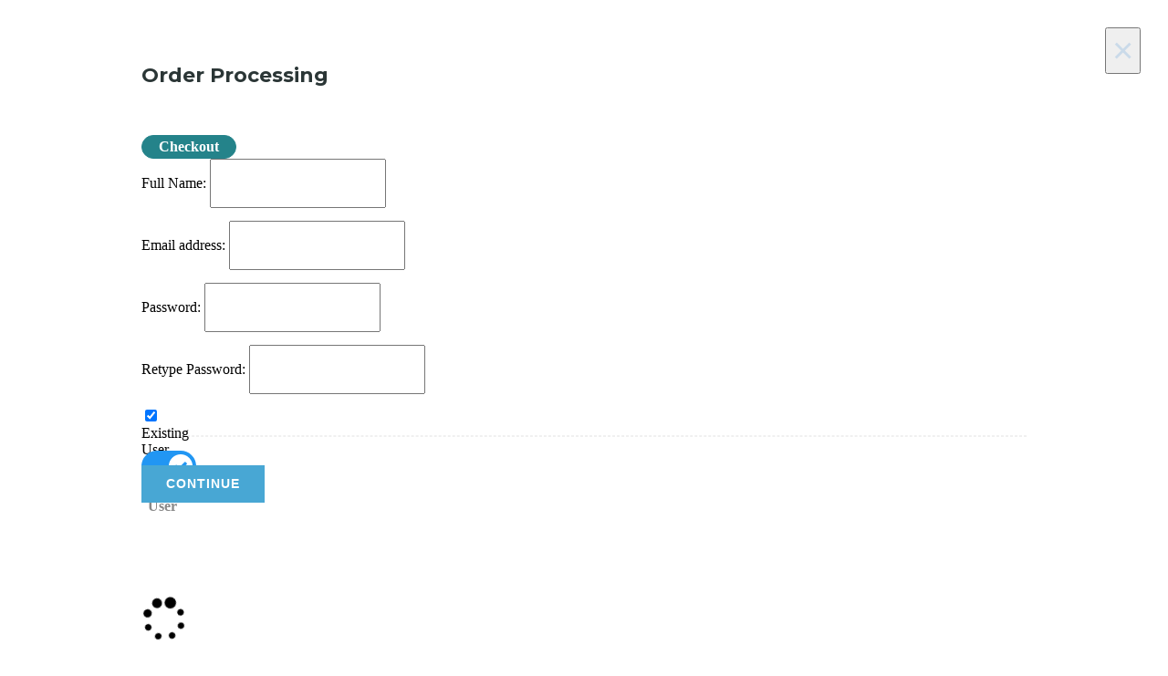

--- FILE ---
content_type: text/html; charset=utf-8
request_url: https://training.cipcyber.com/courses/ethical-hacking-with-android-master-class/lectures/4133931
body_size: 20893
content:
<!DOCTYPE html>
<html>
  <head>
    <script src="https://releases.transloadit.com/uppy/v4.18.0/uppy.min.js"></script><link rel="stylesheet" href="https://releases.transloadit.com/uppy/v4.18.0/uppy.min.css" />
    
<link href='https://static-media.hotmart.com/sKf--7oNPGGDfvtOWFTRbiTENaM=/32x32/https://uploads.teachablecdn.com/attachments/UNGK5kcNTeelIr8008xC_cropped-CIP_Cyber_Logomark_Color_Light_bg_RGB%402x.png' rel='icon' type='image/png'>

<link href='https://static-media.hotmart.com/tm7ZQpMoypTl-jllx49XYYzJjw8=/72x72/https://uploads.teachablecdn.com/attachments/UNGK5kcNTeelIr8008xC_cropped-CIP_Cyber_Logomark_Color_Light_bg_RGB%402x.png' rel='apple-touch-icon' type='image/png'>

<link href='https://static-media.hotmart.com/fSHQRXSo9p9A47Lt44Y-uwHoVaI=/144x144/https://uploads.teachablecdn.com/attachments/UNGK5kcNTeelIr8008xC_cropped-CIP_Cyber_Logomark_Color_Light_bg_RGB%402x.png' rel='apple-touch-icon' type='image/png'>

<link href='https://assets.teachablecdn.com/splash-images/teachable-apple-startup-image.png' rel='apple-touch-startup-image' type='image/png'>

<link href='https://assets.teachablecdn.com/splash-images/teachable-apple-startup-image_2x.png' rel='apple-touch-startup-image' type='image/png'>

<meta name='apple-mobile-web-app-capable' content='yes' />
<meta charset="UTF-8">
      <meta http-content='IE=Edge' http-equiv='X-UA-Compatible'>
      <meta content='width=device-width,initial-scale=1.0' name='viewport'>
<meta id="fedora-keys" data-commit-sha="75c9e1a029e918d62ec3c9c2947e4801332e2abe" data-env="production" data-sentry-public-dsn="https://8149a85a83fa4ec69640c43ddd69017d@sentry.io/120346" data-stripe="pk_live_hkgvgSBxG4TAl3zGlXiB1KUX" data-track-all-ahoy="false" data-track-changes-ahoy="false" data-track-clicks-ahoy="false" data-track-sumbits-ahoy="false" data-iris-url="https://eventable.internal.teachable.com" /><meta id="fedora-data" data-report-card="{}" data-course-ids="[]" data-completed-lecture-ids="[]" data-school-id="13898" data-school-launched="true" data-preview="logged_out" data-turn-off-fedora-branding="true" data-plan-supports-whitelabeling="true" data-powered-by-text="Powered by" data-asset-path="//assets.teachablecdn.com/teachable-branding-2025/logos/teachable-logomark-white.svg" data-school-preferences="{&quot;ssl_forced&quot;:&quot;false&quot;,&quot;bnpl_allowed&quot;:&quot;false&quot;,&quot;anonymize_ips&quot;:&quot;false&quot;,&quot;phone_enabled&quot;:&quot;false&quot;,&quot;bazaar_enabled&quot;:&quot;false&quot;,&quot;paypal_enabled&quot;:&quot;true&quot;,&quot;phone_required&quot;:&quot;false&quot;,&quot;gifting_enabled&quot;:&quot;true&quot;,&quot;autoplay_lectures&quot;:&quot;true&quot;,&quot;clickwrap_enabled&quot;:&quot;false&quot;,&quot;comments_threaded&quot;:&quot;true&quot;,&quot;community_enabled&quot;:&quot;false&quot;,&quot;themeable_enabled&quot;:&quot;false&quot;,&quot;course_blocks_beta&quot;:&quot;true&quot;,&quot;eu_vat_tax_enabled&quot;:&quot;false&quot;,&quot;legacy_back_office&quot;:&quot;true&quot;,&quot;themeable_disabled&quot;:&quot;false&quot;,&quot;comments_moderation&quot;:&quot;true&quot;,&quot;eu_vat_tax_eligible&quot;:&quot;true&quot;,&quot;charge_exclusive_tax&quot;:&quot;true&quot;,&quot;drip_content_enabled&quot;:&quot;true&quot;,&quot;send_receipts_emails&quot;:&quot;true&quot;,&quot;autocomplete_lectures&quot;:&quot;true&quot;,&quot;class_periods_enabled&quot;:&quot;false&quot;,&quot;custom_fields_enabled&quot;:&quot;false&quot;,&quot;tax_inclusive_pricing&quot;:&quot;false&quot;,&quot;authors_can_manage_pbc&quot;:&quot;true&quot;,&quot;css_properties_enabled&quot;:&quot;false&quot;,&quot;preenrollments_enabled&quot;:&quot;false&quot;,&quot;stripe_connect_enabled&quot;:&quot;false&quot;,&quot;native_comments_enabled&quot;:&quot;true&quot;,&quot;new_text_editor_enabled&quot;:&quot;false&quot;,&quot;require_terms_agreement&quot;:&quot;true&quot;,&quot;send_new_comment_emails&quot;:&quot;true&quot;,&quot;send_drip_content_emails&quot;:&quot;true&quot;,&quot;ssl_forced_from_creation&quot;:&quot;false&quot;,&quot;turn_off_fedora_branding&quot;:&quot;true&quot;,&quot;allow_comment_attachments&quot;:&quot;true&quot;,&quot;allowed_manual_ach_payouts&quot;:&quot;false&quot;,&quot;authors_can_email_students&quot;:&quot;false&quot;,&quot;authors_can_manage_coupons&quot;:&quot;false&quot;,&quot;custom_email_limit_applied&quot;:&quot;false&quot;,&quot;send_abandoned_cart_emails&quot;:&quot;false&quot;,&quot;support_legacy_course_hero&quot;:&quot;true&quot;,&quot;teachable_accounts_enabled&quot;:&quot;false&quot;,&quot;teachable_payments_enabled&quot;:&quot;true&quot;,&quot;allowed_manual_wire_payouts&quot;:&quot;false&quot;,&quot;authors_can_import_students&quot;:&quot;false&quot;,&quot;authors_can_publish_courses&quot;:&quot;false&quot;,&quot;internal_subscriptions_beta&quot;:&quot;true&quot;,&quot;recaptcha_enabled_on_signup&quot;:&quot;true&quot;,&quot;tax_form_collection_enabled&quot;:&quot;true&quot;,&quot;display_vat_inclusive_prices&quot;:&quot;true&quot;,&quot;single_page_checkout_enabled&quot;:&quot;true&quot;,&quot;authors_can_set_course_prices&quot;:&quot;true&quot;,&quot;send_lead_confirmation_emails&quot;:&quot;true&quot;,&quot;affiliate_cookie_duration_days&quot;:&quot;365&quot;,&quot;authors_can_issue_certificates&quot;:&quot;false&quot;,&quot;store_student_cards_separately&quot;:&quot;true&quot;,&quot;authors_can_manage_certificates&quot;:&quot;false&quot;,&quot;authors_can_manage_course_pages&quot;:&quot;true&quot;,&quot;prevent_new_coupon_applications&quot;:&quot;true&quot;,&quot;disable_js_course_event_tracking&quot;:&quot;false&quot;,&quot;exclusive_vat_on_custom_gateways&quot;:&quot;true&quot;,&quot;is_edit_site_onboarding_complete&quot;:&quot;false&quot;,&quot;send_certificate_issuance_emails&quot;:&quot;true&quot;,&quot;owner_teachable_accounts_required&quot;:&quot;false&quot;,&quot;prevent_payment_plan_cancellation&quot;:&quot;true&quot;,&quot;send_subscription_reminder_emails&quot;:&quot;true&quot;,&quot;automatically_add_disqus_attachments&quot;:&quot;true&quot;,&quot;recalc_course_pct_on_lecture_publish&quot;:&quot;false&quot;,&quot;send_confirmation_instructions_emails&quot;:&quot;true&quot;,&quot;send_limited_time_unenrollment_emails&quot;:&quot;true&quot;,&quot;turn_off_myteachable_sign_up_branding&quot;:&quot;true&quot;}" data-accessible-features="[&quot;bulk_importing_users&quot;,&quot;bulk_enroll_students&quot;,&quot;manually_importing_users&quot;,&quot;native_certificates&quot;,&quot;admin_seats&quot;,&quot;custom_roles&quot;,&quot;earnings_statements&quot;,&quot;teachable_payments&quot;,&quot;teachable_u&quot;,&quot;course_compliance&quot;,&quot;page_editor_v2&quot;,&quot;certificates_editor_v2&quot;,&quot;drip_content&quot;,&quot;custom_domain&quot;,&quot;coupons&quot;,&quot;graded_quizzes&quot;,&quot;power_editor&quot;,&quot;email&quot;,&quot;course_reports&quot;,&quot;webhooks&quot;,&quot;integrations&quot;,&quot;zapier_action_create_user&quot;,&quot;teachable_payments_payout_view&quot;,&quot;upsells&quot;,&quot;facebook_pixel&quot;,&quot;user_search_filters&quot;,&quot;user_tags&quot;,&quot;multiple_course_pages&quot;,&quot;proration_upgrade_flow&quot;,&quot;cross_border_payments&quot;,&quot;limited_time_enrollments&quot;,&quot;sales_tax_on_student_checkout&quot;,&quot;paid_integrations&quot;,&quot;sales_analytics_retool&quot;,&quot;new_device_confirmation&quot;,&quot;elasticsearch_users&quot;,&quot;elasticsearch_transactions&quot;,&quot;reset_progress&quot;,&quot;fraud_warnings&quot;,&quot;paypal_through_tp&quot;,&quot;new_creator_checkout&quot;,&quot;circle_oauth&quot;]" data-course-data="{&quot;is_lecture_order_enforced&quot;:null,&quot;is_minimum_quiz_score_enforced&quot;:null,&quot;is_video_completion_enforced&quot;:null,&quot;minimum_quiz_score&quot;:null,&quot;maximum_quiz_retakes&quot;:null}" data-course-url="https://training.cipcyber.com/courses/266269" data-course-id="266269" data-lecture-id="4133931" data-lecture-url="https://training.cipcyber.com/courses/266269/lectures/4133931" data-quiz-strings="{&quot;check&quot;:&quot;Check&quot;,&quot;error&quot;:&quot;Select an answer.&quot;,&quot;label&quot;:&quot;Quiz&quot;,&quot;next&quot;:&quot;Continue&quot;,&quot;previous&quot;:&quot;Back&quot;,&quot;scored&quot;:&quot;You scored&quot;,&quot;retake&quot;:&quot;Retake Quiz&quot;,&quot;retry&quot;:&quot;You need a score of at least %{minimumQuizScore}% to continue - you may retake this quiz %{retakes} more time(s).&quot;,&quot;request&quot;:&quot;You need a score of at least %{minimumQuizScore}% to continue - a request has been sent to the school owner to reset your score. You will be notified if the school owner allows you to retake this quiz.&quot;}" data-transloadit-api-key="VsWuQtwW19YT2LAVdnmMuA8OUHziOHIQ" /><meta id="analytics-keys" name="analytics" data-analytics="{}" />
<meta name="csrf-param" content="authenticity_token" />
<meta name="csrf-token" content="3B7GCUEy1PD3tmaAMKllY4u94eZJ-BctLuCGhyL-hplNv8cmz31qp7ybpv_jIIG27ROzNk774vMhImY8m5zS3Q" />
<title>Checking the status of target Machine | CIP Cyber Training &amp;</title>
<meta name="description" content="Learn Ethical hacking with android from scratch and start android penetration testing">
<link rel="canonical" href="https://training.cipcyber.com/courses/266269/lectures/4133931">
<meta property="og:description" content="Learn Ethical hacking with android from scratch and start android penetration testing">
<meta property="og:image" content="https://uploads.teachablecdn.com/attachments/20hT0fL0TZubEEospas9_1462948_01be_2.jpg">
<meta property="og:title" content="Checking the status  of target Machine">
<meta property="og:type" content="website">
<meta property="og:url" content="https://training.cipcyber.com/courses/266269/lectures/4133931">
<meta name="twitter:card" content="summary_large_image">
<meta name="twitter:site" content="ehackingdotnet">
<meta name="brand_video_player_color" content="#09A59A">
<meta name="site_title" content="CIP Cyber Training &amp; Certifications">
<style>/*offer stciky*/
.certificate_container img {
    width: 100%;
    height: auto;
    border: 2px dashed #b1b0b0;
    padding: 2px;
}
.is-not-signed-in .header_main_menu_wrapper .header-menu>li{
    padding:0 10px !important;
}
.is-not-signed-in .nav.navbar-nav>li .fedora-navbar-link{
    font-size:13px !important;
}

/*preview sign in naviagtion start*/
.nav.navbar-nav>li .fedora-navbar-link{
        font-size: 13px !important;
}
/*preview sign in naviagtion end*/
#offer #offerTime,#offer #viewOffer{text-align:center;height:30px;font-size:17px;width:90%;margin:0 auto}#offer{min-height:45px;background-image:url(https://1.bp.blogspot.com/-NpMMJ8h6S_4/WfhT2OZ33fI/AAAAAAAABHU/Sg4ztOYsyJwZ9QnnKMsdo8DAQvrs-8Y8QCLcBGAs/s1600/offer.jpg);background-color:#ff6700;display:block;padding-top:7px}#offer span{color:#fff;display:block;line-height:30px;text-align:center}#offer #offerText{padding-left:35px}#offer #offerTime{border:1px solid #fff;border-radius:3px}#offer #viewOffer{border:1px solid #dbdbdb;border-radius:3px;background:linear-gradient(to top,#f0f0f0,#fff);color:#233323}#offer #viewOffer:hover{background:linear-gradient(to bottom,#f0f0f0,#fff)}#offer #closeOffer{cursor:pointer}.offerHeader{background:url(https://image.ibb.co/kFW4sm/top-banner-bg.jpg) center no-repeat;background-size:cover;height:230px;margin:0px auto}
.is-not-signed-in .header_main_menu_wrapper .header-menu>li a[href*="/p/master-in-cyber-security/?product_id=980543&coupon_code=MICSGBBF"]{
      font-weight:bold !important;
          color: #eeab1d !important;
    }
@media screen and (max-width:768px) and (min-width:320px)
{
    #offer{padding-bottom:10px;}#offer span{color:#fff;display:block;line-height:30px;margin:5px auto!important}#offer #offerText{padding-left:20px;line-height:20px}#offer #closeOffer{top:-116px;right:6%;position:absolute;z-index:100;}
    
}
.dropdown-menu{max-height:300px;overflow-y:scroll;overflow-x:hidden;}
@media screen and (max-width:768px)
{
    .dropdown-menu{left:auto;right:-130px;max-height:200px;overflow-x:hidden;}
}

.header_top_bar,.header_top_bar a{
        color:#aaaaaa !important;
        font-weight:bold;
}
.header_top_bar a {
    font-weight: 600;
}



.header_top_bar {
    width: 100%;
    z-index: 21;
    position: static;
    top: 0;
    background: #333;
}
.header_top_bar .language-switcher-unit {
    position: relative;
    margin: 13px 0;
    line-height: 1;
    z-index: 25;
}
.header_top_bar .language-switcher-unit .stm_current_language.dropdown_toggle:hover {
    cursor: pointer;
}
.header_top_bar .language-switcher-unit .stm_current_language.dropdown_toggle .fa {
    margin-left: 6px;
    font-size: 12px;
}
.header_top_bar .header_login_url {
    margin: 11px 0 12px 42px;
    line-height: 1;
}
.header_top_bar .header_login_url a {
    display: inline-block;
    vertical-align: bottom;
    text-decoration: none!important;
    line-height: 1;
}
.header_top_bar .header_login_url a.logout-link {
    margin-top: 0;
}
.header_top_bar .header_login_url .fa {
    position: relative;
    top: 1px;
    margin-right: 10px;
}
.header_top_bar .header_login_url .fa.fa-user {
    font-size: 14px;
}
.header_top_bar .header_top_bar_socs {
    margin: 12px 0 12px 40px;
    line-height: 1;
}
.header_top_bar .header_top_bar_socs ul {
    list-style: none;
    padding: 0;
    margin: 0;
}
.header_top_bar .header_top_bar_socs ul li {
    float: left;
    margin-right: 15px;
    margin-bottom: 0;

}
.header_top_bar .header_top_bar_socs ul li a .fa {
    font-size: 14px;
}
.header_top_bar .header_top_bar_socs ul li:last-child {
    margin-right: 0;
}
.header_top_bar .top_bar_info {
    list-style: none;
    padding: 0;
    margin: 11px 0 12px;
}
.header_top_bar .top_bar_info li {
    float: right;
    margin-left: 33px;
    margin-bottom: 0;
    line-height: 14px;
}
.header_top_bar .top_bar_info li .fa {
    font-size: 14px;
    margin-right: 5px;
}
.header_top_bar .top_bar_info li .fa.fa-phone {
    position: relative;
    top: 1px;
}
.header_top_bar .top_bar_info li:last-child {
    margin-left: 0;
}
.homepage-hero.blog {
    background-image: url(https://image.ibb.co/hAwmyV/HEADER-EH.jpg) !important;
    background-repeat: no-repeat !important;
    background-size: cover !important;
}
.navbar-fedora.is-not-signed-in.is-at-top.is-not-signed-in.is-homepage, .navbar-fedora.is-not-signed-in.is-at-top.is-not-signed-in.is-teachpage, .navbar-fedora.is-not-signed-in.is-at-top.is-not-signed-in.navbar-course-hero, .navbar-fedora.is-not-signed-in.is-at-top.is-not-signed-in.is-blog{
    position:relative !important;
}
.view-school
{
    position:relative;
}
.is-signed-in .header_top_bar {
    display: none;
}


fedora.is-not-signed-in.is-at-top.is-not-signed-in.is-blog {background:white !important;}
h1, .h1, h2, .h2, h3, .h3, h4, .h4, h5, .h5, h6, .h6, .heading_font, .widget_categories ul li a, .sidebar-area .widget ul li a, .select2-selection__rendered, blockquote, .select2-chosen, .vc_tta-tabs.vc_tta-tabs-position-top .vc_tta-tabs-container .vc_tta-tabs-list li.vc_tta-tab a, .vc_tta-tabs.vc_tta-tabs-position-left .vc_tta-tabs-container .vc_tta-tabs-list li.vc_tta-tab a {
    font-family: "Montserrat", "Proxima", Arial;
    color: #333333;
}
.header-menu {
    font-family: "Montserrat", "Proxima", Arial;
}
footer {
    background: none;
    padding: 0;
}
#footer .stm_product_list_widget {
    padding-top: 4px
}


.product_list_widget .attachment-shop_thumbnail {
    width: 50px;
    height: 50px
}
.product_list_widget li {
    margin-bottom: 23px
}
.product_list_widget li:last-child {
    margin-bottom: 0
}
.product_list_widget li del {
    display: none
}
.product_list_widget li ins {
    display: none
}
.widget_pages ul.style_1,
.widget_nav_menu ul.style_1 {
    padding: 0;
    list-style: none
}
.widget_pages ul.style_1 li,
.widget_nav_menu ul.style_1 li {
    margin-bottom: 0
}
.widget_pages ul.style_1 li a,
.widget_nav_menu ul.style_1 li a {
    position: relative;
    display: block;
    padding: 5px 0;
    padding-left: 10px;
    color: #fff;
    font-size: 12px;
    letter-spacing: 0.7px;
    border-bottom: 1px solid #5b6366;
    text-transform: uppercase;
    text-decoration: none !important
}
.widget_pages ul.style_1 li a .fa {
    margin-right: 10px;
    margin-right: 5px;
}
.widget_pages ul.style_1 li a .h6,
.widget_nav_menu ul.style_1 li a .h6 {
    color: #fff;
    margin: 0
}
.widget_pages ul.style_1 li a:after,
.widget_nav_menu ul.style_1 li a:after {
    content: '';
    display: block;
    position: absolute;
    width: 5px;
    height: 7px;
    z-index: 10;
    top: 50%;
    left: 5px;
    margin-top: -4px;
    background-position: 0 0;
    background-repeat: no-repeat;
    background-size: 5px 7px
}
.widget_pages ul.style_1 li a:hover,
.widget_nav_menu ul.style_1 li a:hover {
    color: #eab830
}
.widget_pages ul.style_1 li a:hover .h6,
.widget_nav_menu ul.style_1 li a:hover .h6 {
    color: #eab830
}
.widget_pages ul.style_1 li a:active,
.widget_nav_menu ul.style_1 li a:active {
    color: #eab830
}
.widget_pages ul.style_1 li a:active .h6,
.widget_nav_menu ul.style_1 li a:active .h6 {
    color: #eab830
}
.widget_pages ul.style_1 li a:focus,
.widget_nav_menu ul.style_1 li a:focus {
    color: #eab830
}
.widget_pages ul.style_1 li a:focus .h6,
.widget_nav_menu ul.style_1 li a:focus .h6 {
    color: #eab830
}
.widget_pages ul.style_1 li:first-child a,
.widget_nav_menu ul.style_1 li:first-child a {}.widget_pages ul.style_1 li:first-child a:after,
.widget_nav_menu ul.style_1 li:first-child a:after {}.widget_pages ul.style_1 li:last-child a,
.widget_nav_menu ul.style_1 li:last-child a {
    border-bottom: 0
}
.widget_pages ul.style_1 li:last-child a:after,
.widget_nav_menu ul.style_1 li:last-child a:after {}.sidebar-area .widget_pages ul.style_1,
.sidebar-area .widget_nav_menu ul.style_1 {
    padding: 0;
    list-style: none
}
.sidebar-area .widget_pages ul.style_1 li,
.sidebar-area .widget_nav_menu ul.style_1 li {
    margin-bottom: 0
}
.sidebar-area .widget_pages ul.style_1 li a,
.sidebar-area .widget_nav_menu ul.style_1 li a {
    position: relative;
    display: block;
    padding: 5px 0;
    padding-left: 18px;
    color: #555;
    font-size: 12px;
    letter-spacing: 0.7px;
    border-bottom: 1px solid #e1e2e4;
    text-transform: uppercase;
    text-decoration: none !important
}
.sidebar-area .widget_pages ul.style_1 li a .h6,
.sidebar-area .widget_nav_menu ul.style_1 li a .h6 {
    color: #555
}
.sidebar-area .widget_pages ul.style_1 li a:after,
.sidebar-area .widget_nav_menu ul.style_1 li a:after {
    content: '';
    display: block;
    position: absolute;
    width: 5px;
    height: 7px;
    z-index: 10;
    top: 50%;
    left: 5px;
    margin-top: -4px;
    background-position: 0 0;
    background-repeat: no-repeat;
    background-size: 5px 7px;
    background-color: transparent !important
}
.sidebar-area .widget_pages ul.style_1 li a:hover,
.sidebar-area .widget_nav_menu ul.style_1 li a:hover {
    color: #eab830
}
.sidebar-area .widget_pages ul.style_1 li a:hover .h6,
.sidebar-area .widget_nav_menu ul.style_1 li a:hover .h6 {
    color: #eab830
}
.sidebar-area .widget_pages ul.style_1 li a:active,
.sidebar-area .widget_nav_menu ul.style_1 li a:active {
    color: #eab830
}
.sidebar-area .widget_pages ul.style_1 li a:active .h6,
.sidebar-area .widget_nav_menu ul.style_1 li a:active .h6 {
    color: #eab830
}
.sidebar-area .widget_pages ul.style_1 li a:focus,
.sidebar-area .widget_nav_menu ul.style_1 li a:focus {
    color: #eab830
}
.sidebar-area .widget_pages ul.style_1 li a:focus .h6,
.sidebar-area .widget_nav_menu ul.style_1 li a:focus .h6 {
    color: #eab830
}
.sidebar-area .widget_pages ul.style_1 li:first-child a,
.sidebar-area .widget_nav_menu ul.style_1 li:first-child a {
    padding-top: 0
}
.sidebar-area .widget_pages ul.style_1 li:first-child a:after,
.sidebar-area .widget_nav_menu ul.style_1 li:first-child a:after {
    top: 6px;
    margin-top: 0
}
.sidebar-area .widget_pages ul.style_1 li:last-child a,
.sidebar-area .widget_nav_menu ul.style_1 li:last-child a {
    padding-bottom: 0;
    border-bottom: 0
}
.sidebar-area .widget_pages ul.style_1 li:last-child a:after,
.sidebar-area .widget_nav_menu ul.style_1 li:last-child a:after {
    top: 13px;
    margin-top: 0
}
.sidebar-area .widget_contacts ul li .text {
    color: #555
}



.widget_contacts ul {
    list-style: none;
    padding: 0
}
.widget_contacts ul li {
    margin-bottom: 12px
}
.widget_contacts ul li:after {
    content: '';
    clear: both;
    display: block
}
.widget_contacts ul li .icon {
    float: left;
    margin-right: 23px;
    color: #aaa;
    font-size: 16px
}
.widget_contacts ul li .icon .fa-icon-stm_icon_pin {
    font-size: 20px
}
.widget_contacts ul li .text {
    max-width: 185px;
    font-size: 13px;
    overflow: hidden;
    color: #fff
}
.widget_contacts ul li .text a {
    color: #48a7d4;
    font-size: 13px
}
.widget_contacts ul li .text a:hover {
    color: #eab830
}
.widget_contacts ul li.widget_contacts_address .text {
    position: relative;
    top: -5px
}
.widget_contacts ul li .text {
    padding-bottom: 0;
    margin-top: 0;
    text-align: left;
    border-bottom: none;
}
.stm_product_list_widget {
    padding: 0;
    list-style: none
}
.stm_product_list_widget li {
    margin-bottom: 20px
}
.stm_product_list_widget li a {
    display: block;
    color: #fff
}
.stm_product_list_widget li a:after {
    content: '';
    clear: both;
    display: block
}
.stm_product_list_widget li a img {
    float: left;
    margin-right: 20px
}
.stm_product_list_widget li a .meta {
    overflow: hidden
}
.stm_product_list_widget li a .meta .title {
    font-size: 14px;
    margin-top: -5px
}
.stm_product_list_widget li a .meta .expert {
    text-transform: uppercase;
    color: #aaa
}
.stm_product_list_widget li a:hover .title {
    color: #eab830
}
.widget_categories ul {
    padding: 0;
    list-style: none
}
.widget_categories ul li {
    margin-bottom: 5px
}
.widget_categories ul li a {
    position: relative;
    padding-left: 10px;
    font-size: 12px;
    text-transform: uppercase;
    text-decoration: none !important;
    color: #fff !important
}
.widget_categories ul li a:hover {
    color: #eab830 !important
}
.widget_categories ul li a:hover:after {
    background-color: #eab830
}
.widget_categories ul li a:after {
    content: '';
    display: block;
    position: absolute;
    width: 4px;
    height: 4px;
    z-index: 10;
    top: 50%;
    left: 0;
    margin-top: -2px;
    background-color: #fff;
    border-radius: 50%
}
.sidebar-area .widget_categories ul li a {
    color: #48a7d4 !important
}
.sidebar-area .widget_categories ul li a:hover {
    color: #eab830 !important
}
.widget_pages ul.style_2 {
    padding: 0;
    list-style: none
}
.widget_pages ul.style_2 li {
    margin-bottom: 5px
}
.widget_pages ul.style_2 li a {
    position: relative;
    padding-left: 10px;
    font-size: 12px;
    text-transform: uppercase;
    text-decoration: none !important;
    color: #fff
}
.widget_pages ul.style_2 li a .h6 {
    color: #fff;
    margin: 0
}
.widget_pages ul.style_2 li a:hover {
    color: #eab830
}
.widget_pages ul.style_2 li a:hover:after {
    background-color: #eab830
}
.widget_pages ul.style_2 li a:hover .h6 {
    color: #eab830
}
.widget_pages ul.style_2 li a:after {
    content: '';
    display: block;
    position: absolute;
    width: 4px;
    height: 4px;
    z-index: 10;
    top: 50%;
    left: 0;
    margin-top: -2px;
    background-color: #fff;
    border-radius: 50%
}

.footer_widgets_wrapper .widget ul li a {
    color: #fff
}
.footer_widgets_wrapper .widget ul li a:hover {
    color: #eab830
}
.footer_widgets_wrapper .widget ul li .children {
    margin-top: 5px;
    padding-left: 15px
}
.footer_widgets_wrapper .widget ul li .children li {
    margin-bottom: 0
}
.footer_widgets_wrapper .widget a.rsswidget {
    color: #fff;
    text-decoration: none !important
}
.footer_widgets_wrapper .widget a.rsswidget img {
    position: relative;
    top: 1px;
    vertical-align: top
}
.footer_widgets_wrapper .widget_working_hours .widget_title h3 {
    margin-bottom: 15px !important
}
.footer_widgets_wrapper .table_working_hours tr {
    border-color: #67757b
}
.footer_widgets_wrapper .table_working_hours tr td {
    padding: 9px 0;
    color: #fff
}
.footer_widgets_wrapper .table_working_hours tr td.day_value {
    padding-left: 3px
}
#footer .widget_text strong,
.sidebar-area .widget_text strong {
    display: inline-block;
    margin-bottom: 10px
}
#footer .widget_text img,
.sidebar-area .widget_text img {
    margin-bottom: 10px
}
#footer .widget_text .wp-caption-text,
.sidebar-area .widget_text .wp-caption-text {
    margin-bottom: 0
}
#footer .widget_text .wp-caption,
.sidebar-area .widget_text .wp-caption {
    max-width: 100%
}
#footer .widget_text .wp-caption.alignnone,
.sidebar-area .widget_text .wp-caption.alignnone {
    margin-right: 0
}
#footer .widget_search .search-form {
    margin-left: 0 !important
}
#footer .widget_pages ul ul {
    list-style: disc
}
#footer .widget_rss ul {
    list-style: none;
    padding-left: 0
}
#footer .widget_archive a {
    text-transform: uppercase
}
.wp-audio-shortcode {
    margin-bottom: 15px
}
#footer .widget_nav_menu ul {
    list-style: disc
}
#footer {
    bottom: 0;
    position: static;
    width: 100%;
    z-index: 15
}
#footer .widget_title h3 {
    margin: 0 0 25px;
    color: #fff;
    text-transform: uppercase
}
#footer_top {
    padding: 63px 0 30px;
    color: #ccc;
    background-color: #414b4f;
}
@media screen and (max-width:768px)
{
    #footer_top 
    {
    padding: 20px 0 0px !important;
    }
    
}
#footer_bottom {
    padding: 63px 0 25px;
    color: #fff
}
#footer_bottom .widget_title h3 {
    margin-bottom: 21px
}
.textwidget p {
    font-size: 13px;
    line-height: 20px;
}
.textwidget p {
    margin-bottom: 10px
}
.textwidget p:last-child {
    margin-bottom: 0
}
#footer_copyright {
    border-top: 1px solid #5e676b;
    padding: 23px 0 20px
}
#footer_copyright .footer_logo {
    max-width: 25px;
    margin-right: 20px
}
#footer_copyright .copyright_text {
    margin-top: 1px;
    color: #fff
}
#footer_copyright .copyright_text a {
    color: #fff;
    text-decoration: underline !important
}
#footer_copyright .copyright_text a:hover {
    color: #eab830
}

.cols_4 {
    margin: 0 -15px
}
.cols_4 aside {
    float: left;
    padding: 0 15px 15px;
    width: 25%
}
.cols_4 aside:nth-child(4n+1) {
    clear: both
}
.footer_menu {
    list-style: none;
    padding: 0
}
.footer_menu li {
    float: left;
    margin: 1px 20px 0 0
}
.footer_menu li.current-menu-item a {
    color: #fd7635
}
.footer_menu li a {
    text-transform: uppercase;
    color: #fff
}
.footer_menu li a:hover {
    color: #fd7635
}
.footer_menu li:last-child {
    margin-right: 0
}
.copyright_socials ul {
    list-style: none;
    padding-left: 0;
    margin-left: 50px
}
.copyright_socials ul li {
    display: inline-block;
    margin-bottom: 0
}
.copyright_socials ul li:last-child a {
    padding-right: 0
}
.copyright_socials ul li:first-child a {
    padding-left: 0
}
.copyright_socials ul li a {
    display: block;
    padding: 0 10px;
    font-size: 16px;
    color: #fff
}
.copyright_socials ul li a:hover {
    color: #fd7635
}
.button, .btn.btn-default, .textwidget .btn {
    position: relative;
    overflow: hidden;
    -webkit-transform: translateZ(0);
    z-index: 30;
}
.post-password-form input[type="submit"], .form-submit .submit, .button, .btn-default {
    display: inline-block;
    min-width: 135px;
    margin-bottom: 0;
    font-size: 14px;
    font-weight: 700;
    white-space: nowrap;
    vertical-align: middle;
    touch-action: manipulation;
    cursor: pointer;
    -webkit-user-select: none;
    -moz-user-select: none;
    -ms-user-select: none;
    user-select: none;
    background-image: none;
    padding: 12.5px 15px;
    color: #fff;
    border: 2px solid #48a7d4;
    border: 0;
    background-color: #48a7d4;
    border-radius: 0;
    text-transform: uppercase;
    letter-spacing: 1px;
    text-align: center;
    outline: none !important;
}
.textwidget .btn {
    margin-top: 25px;
    background: transparent;
    border: 2px solid #fff;
}
.button:hover, .btn.btn-default:hover, .textwidget .btn:hover {
    border-color: #fff;
    color: #fff;
    background-color: #48a7d4;
}
.textwidget .btn:hover {
    background-color: transparent;
}
.button:hover:after, .btn.btn-default:hover:after, .textwidget .btn:hover:after {
    left: 0;
}
.button:after, .button:hover:after, .btn:after, .btn:hover:after {
    -webkit-transition: all 0.25s cubic-bezier(.66, .36, .17, .91);
    -moz-transition: all 0.25s cubic-bezier(.66, .36, .17, .91);
    -o-transition: all 0.25s cubic-bezier(.66, .36, .17, .91);
    transition: all 0.25s cubic-bezier(.66, .36, .17, .91);
}
.button:after, .btn.btn-default:after, .textwidget .btn:after {
    content: '';
    display: block;
    position: absolute;
    width: 100%;
    height: 100%;
    z-index: 10;
    left: -100%;
    top: 0;
    background: rgba(0, 0, 0, 0.1);
    z-index: -1;
}
.widget_working_hours .widget_title {
    margin-bottom: 14px
}
.table_working_hours {
    width: 100%
}
.table_working_hours tr {
    border: 0;
    border-bottom: 1px dashed #e1e2e4
}
.table_working_hours tr:last-child {
    border-bottom: 0
}
.table_working_hours tr td {
    color: #555
}
.table_working_hours tr td.day_label {
    text-align: left;
    padding: 9px 0
}
.table_working_hours tr td.day_label:first-letter {
    text-transform: uppercase
}
.table_working_hours tr td.day_value {
    padding-left: 3px;
    text-align: right
}
.table_working_hours tr td.day_value.closed span {
    display: inline-block;
    padding: 4px 12px;
    background-color: #f13e3e;
    color: #fff;
    border-radius: 3px
}
.table_working_hours tr.opened:hover td {
    color: #10c45c
}
.table_working_hours tr.closed:hover td.day_label {
    color: #f13e3e
}
#footer_copyright {
    background-color: #414b4f;
    border-top: 1px solid #5e676b;
    padding: 28px 0 18px !important;
}
#footer_copyright .mxpnl{
    margin: -6px 0 0 20px;
}
.clearfix{clear:both;}
.achievement{width:100%; background:url(https://dl.dropboxusercontent.com/s/a7u4dx7ag5zkhb9/achievements%20%281%29.jpg) no-repeat; background-position: center center; background-size: cover; text-align:center; padding:50px 0;}
.achievement h2{color:#fff; position:relative; margin-top:0px;}
.achievement p{color:#fff;}
.achievement img{margin:10px 0 25px 0;}
.digits{font-weight: 700; font-size: 50px;color: #eab830;}
.digits span{font-weight: 700; font-size: 14px;color: #fff;    text-transform: uppercase;}
.course-box{background:#f7f7f7; position:relative; min-height:250px; margin:15px 0 0 0;}
.course-box h2{font-size:14px; font-weight:400; margin:0px; padding:15px 10px;}
.course-box img{height:130px; width:270px;}
.course-price{position:absolute; bottom:15px; left:10px;}
.course-hd{font-size:20px; font-weight:400; margin:0px; padding:15px 0px;}
ul.list02 li{list-style:none; clear:both; padding-bottom:62px;}
ul.list02 li img{float:left;}
ul.list02 li p{font-size: 20px; font-weight: 700; margin:0px; padding:5px 0 0 20px;     float: left; color:#fff;}


@media (min-width: 992px) {
    #footer {
        position: fixed;
        position: static;
    }
    .view-school > .fedora-layout-sidebar.fedora-page > .container > .col-lg-6.col-lg-offset-3.content{
        padding: 190px 0 75px;
    }

}
@media (max-width: 991px) {
    .footer_widgets_wrapper .cols_4 aside {
        clear: none !important;
        width: 50%
    }
    .footer_widgets_wrapper .cols_4 aside:nth-child(2n+1) {
        clear: both !important
    }
    .footer_widgets_wrapper aside {
        margin-bottom: 0px;
    }
}
@media (max-width: 767px){
    .footer_widgets_wrapper .cols_4 aside {
        width: 100%;
    }
}
.inline-social-ico 
{
   text-align:center
    
}
.inline-social-ico li
{
    display:inline-block;
    min-width:30px;
    border:1px solid #ddd;
    padding:5px;
    height:35px;
    line-height:0px;
    margin:20px 5px 0px 5px;
}
.inline-social-ico li .fa
{
    font-size:20px;
}
.searchCertificate input
{
    border:1px solid #5b6366;
    background:transparent;
    padding:0px 0px;
    display:inline-block;
    margin:0px;
    font-size:14px;
}
.searchCertificate input[type='text']
{
    width:70%;
    padding:0px 0px 0px 10px;
}
.searchCertificate input[type='text']:focus
{
    background:transparent;
}
.searchCertificate input[type='submit']
{
    width:25%;
    font-weight:bold;
    text-transform:uppercase;
}
.searchCertificate input[type='submit']:hover
{
    background:#eab830;
    border:1px solid #eab830;
    cursor:pointer;
}
.navbar-fedora .navbar-enrolled{
    display:none;
}
.navbar li a[href*="offer"],
.navbar li a[href*="bundle"],
.navbar li a[href*="partner"],
.navbar li a[href*="master"],
.navbar li a[href*="1376397"]  {
    font-weight: bold !important;
}
.navbar li a[href*="ehacademy-bundles"]
{
    color:orange;
}
.is-not-signed-in .header_main_menu_wrapper .header-menu>li {
    margin-top: 10px;
}
.stm_woo_helpbar {
    padding: 27px 10px;
}

/*all courses page css*/
.sidebar_position_right:after, .vc_sidebar_position_right>.wpb_wrapper:after{
    display:none !important;
}

.sidebar-area.sidebar-area-right:after {
   display:none !important;
}
.stm_woo_helpbar .heading_font{
    margin:0px !important;
}
.stm_featured_products_unit .stm_featured_product_single_unit .stm_featured_product_single_unit_centered .stm_featured_product_body a .title{
    color:#444 !important;
}
.stm_featured_products_unit .stm_featured_product_single_unit .stm_featured_product_single_unit_centered .stm_featured_product_body .expert {
    color: #615f5f;
}
.stm_woo_helpbar .woocommerce-product-search input[type=submit]{
    text-transform:uppercase;
}


</style>
<link rel="stylesheet" href="https://fedora.teachablecdn.com/assets/bootstrap-748e653be2be27c8e709ced95eab64a05c870fcc9544b56e33dfe1a9a539317d.css" data-turbolinks-track="true" /><link href="https://teachable-themeable.learning.teachable.com/themecss/production/base.css?_=75c9e1a029e9&amp;brand_course_heading=%23ffffff&amp;brand_heading=%232b3636&amp;brand_homepage_heading=%23ffffff&amp;brand_navbar_fixed_text=%23ffffff&amp;brand_navbar_text=%23ffffff&amp;brand_primary=%232b3636&amp;brand_secondary=%2324838a&amp;brand_text=%23000000&amp;logged_out_homepage_background_image_overlay=0.52&amp;show_login=false&amp;show_signup=false" rel="stylesheet" data-turbolinks-track="true"></link>
<script>

function sales_timer(e,t_num,type) {
	function setCookie(cname, cvalue, exdays) {
	  var d = new Date();
	  d.setTime(d.getTime() + (exdays * 24 * 60 * 60 * 1000));
	  var expires = "expires="+d.toUTCString();
	  document.cookie = cname + "=" + cvalue + ";" + expires + ";path=/";
	}

	function getCookie(cname) {
	  var name = cname + "=";
	  var ca = document.cookie.split(';');
	  for(var i = 0; i < ca.length; i++) {
		var c = ca[i];
		while (c.charAt(0) == ' ') {
		  c = c.substring(1);
		}
		if (c.indexOf(name) == 0) {
		  return c.substring(name.length, c.length);
		}
	  }
	  return "";
	}

	function next_hours(){
		var today = new Date();
		if(type=='d'){
			today.setDate(new Date().getDate()+t_num); 
		}else if(type=='h'){
			today.setHours(today.getHours() + t_num);
		}else if(type=='m'){
			today.setMinutes(today.getMinutes() + t_num);
		}
		return today;
	}
	function update_timer(){
		setCookie('timer', next_hours(), t_num);
		setCookie('cookie_timer_hour', t_num, t_num);
	}
	
	//if cookie timer exist the get cookie timer else creat timer
	if(getCookie('timer')!=""){
		var cookie_timer_hour = parseInt(getCookie('cookie_timer_hour'))
		if(cookie_timer_hour!=t_num){
			update_timer();
		}
	}else{
		update_timer();
	}
	
	var getEle = document.getElementsByClassName(e)
    if (getEle.length != 0) {
        var t = new Date(getCookie('timer'));
		var n = setInterval(function() {
			var o = (new Date).getTime();
			var a = t - o;
			if(a<1000){
				update_timer()
				var getCookieDate = getCookie('timer')
				t = new Date(getCookieDate)
			}
			
			var r = Math.floor(a / 864e5);
			var l = Math.floor(a % 864e5 / 36e5);
			var m = Math.floor(a % 36e5 / 6e4);
			var s = Math.floor(a % 6e4 / 1e3);
			for(var i=0;i<getEle.length;i++){
				getEle[i].innerHTML = r + "Days : " + l + "h : " + m + "m : " + s + "s "
			}
		}, 1000)
    }else{
		console.log(e+ ' element is not exist for timer')
	}
}
</script>
<script>
    var myDate = "Oct 29, 2020 11:59:59 PM";
    function countDown(e) {
        var t = new Date(myDate).getTime(),
            n = setInterval(function() {
                var o = (new Date).getTime(),
                    a = t - o;
                     
                    r = Math.floor(a / 864e5);
                    l = Math.floor(a % 864e5 / 36e5);
                    m = Math.floor(a % 36e5 / 6e4);
                    c = Math.floor(a % 6e4 / 1e3);
                document.getElementById(e).innerHTML = r + "Days : " + l + "h : " + m + "m : " + c + "s ", 0 > a && (clearInterval(n), document.getElementById(e).innerHTML = "EXPIRING SOON")
            }, 1e3)
            console.log('hi')
    }

</script>


<!-- Global site tag (gtag.js) - Google Ads: 803223493 -->
<script async src="https://www.googletagmanager.com/gtag/js?id=AW-803223493"></script>
<script>
  window.dataLayer = window.dataLayer || [];
  function gtag(){dataLayer.push(arguments);}
  gtag('js', new Date());

  gtag('config', 'AW-803223493');
</script>

<!--<link href='https://drive.google.com/uc?export=view&id=0B9caCSmn03e6eWNxTGtsYnNPV2M' rel='stylesheet' type='text/css'>-->

<input id="custom-data" data-object='custom' type="hidden" data-page-title="" data-furl='' data-course-path='/courses/266269' course_price="$10" user-email="">
<link href='https://cdn.rawgit.com/dercians/366838e580b655da8b649a757a01afbf/raw/e4918df57fed3481b8fc94b337a89939e67004f6/academyHome.css' rel='stylesheet' type='text/css'> 
<link href="https://certificate.ehacking.net/assets/css/academyHome2.css" rel='stylesheet' type='text/css' />
    <link href='https://fonts.googleapis.com/css?family=Montserrat:400,700' rel='stylesheet' type='text/css'>
    <link href='https://fonts.googleapis.com/css?family=Open+Sans:400,700' rel='stylesheet' type='text/css'>
    <link rel="stylesheet" href="https://maxcdn.bootstrapcdn.com/font-awesome/4.4.0/css/font-awesome.min.css">
    <style>
    .blocks-page-post_purchase_page .bundleBanner *
    {
    }
        .getStartedFixed #enroll-button-top, .getStartedFixed #enroll-button-top:hover, .getStartedFixed #enroll-button-top:focus {
    margin: 0!important;
    height: 42px !Important;
    line-height: 42px!Important;
}
    </style>
    <!--Bundle page 1 links css-->
    
    
    <!--Bundle page 2 links css-->
    
    
    <!--Bundle page 3 links css-->
    
    
    <!--Bundle page 4 links css-->
    
    
    <!--Bundle page 5 links css-->
    
    
     <!--Bundle page 6 links css-->
    
    
    <!--abdullah-course links css-->
    
     <style>
     /*courseBanner code start*/
@font-face {
    font-family: OpenSansLight;
    src: url(../fonts/OpenSans-Light.ttf);
}
@font-face {
    font-family: OpenSansRegular;
    src: url(../fonts/OpenSans-Regular.ttf);
}
@font-face {
    font-family: OpenSansBold;
    src: url(../fonts/OpenSans-Bold.ttf);
}

/*standerd classes*/
.wpb_wrapper
{
    display:none 
}
.faq{display:none}
.bio{display:none}
.curriculum{display:none}
.testimonial{display:none}
.section
{
	padding:10px 0px;
	min-height:100px;
}
.courseDescContainer .other_desc_container .custom_desc #requirements,.courseDescContainer .other_desc_container .custom_desc #learning-outcomes
{
    display:none
}
.courseDescContainer .other_desc_container .custom_desc ul li
{
    margin:0px;
    line-height:20px;
}
#enroll-button-top
{
	background-color:orange;
	border:0px !important;
	padding:0px 0px !important;
	width:100% !important;
	margin:20px 0px !important;
	background-position:0px center !important;
	background-repeat:no-repeat !important;
	background-size:cover !important;
	border-radius:5px !important;
	text-align:center !important;
	font-size:14px !important;
	font-weight:bold !important;
	text-transform:uppercase !important;
	outline:none !important;
	transition:all 1s !important;
	box-shadow:1px 1px 3px #333333 !important;
	height:60px;
	line-height:60px;
	background-color:orange !important
}

#enroll-button-top:hover,#enroll-button-top:focus
{
	border:0px !important;
	padding:0px 10px !important;
	width:100% !important;
	margin:20px 0px !important;
	border-radius:5px !important;
	outline:none !important;
	box-shadow:0px 0px 10px #333333 !important;
	height:60px;
	
}
#enroll-button-top span.text
{
	margin-right:10px;
	float:right;
	margin-top:0px;
	border:0px
}
.section .header h1,.section .header h2, .section .header h3,.section .header h4
{
	text-align:center;
	font-weight:bold;
	background-image:url(https://image.ibb.co/e1keYG/heading_bar.png);
	background-repeat:no-repeat;
	background-position:center bottom;
	padding-bottom:15px;
}
.section .header p
{
	text-align:center;
	color:#4b4b4b;
	width:90%;
	margin:5px auto;
}

.courseBanner
{
	background:url(https://image.ibb.co/nyGWfw/course_banner_bg.jpg);
	background-size:cover;
	min-height:430px;
	position:relative;
}
.courseBanner .bannerHeader
{
	margin-top:40px;
}
.courseBanner .bannerHeader h2
{
	color:#fff
}
.courseBanner .bannerHeader p
{
	color:#fff
}
.courseBanner .bannerHeader .enrolled
{
	color:#fff;
	border-top:2px solid #1f747b;
	padding:15px 0px;
	font-size:15px;
}
.courseBanner .bannerHeader .enrolled p
{
	margin:0px;
}
.courseBanner .bannerHeader .enrolled i.fa
{
	font-size:20px;
}
.courseBanner .bannerHeader .enrolled p.stars 
{
	text-align:right
}
.courseBanner .bannerHeader .enrolled p.stars i
{
	font-size:15px;
	margin:0px 3px;
	color:#eaaa22
}
.courseBanner .mainHeading
{
	color:#fff;
	text-align:center;
	font-size:40px;
	text-shadow:0px 0px 0px #232323;
	margin-bottom:10px;
}
.courseBanner .subTitle
{
	text-align:center !important;
	color:#fff;
	font-size:20px;

}
.courseBanner .mainHeading span
{
	color:#fff;
	text-align:center;
	font-size:40px;
}
.courseBanner .imgBox
{
	padding:10px !Important;
}

.courseBanner .video-wrapper
{
	margin-top:30px;
}

.courseBanner .video-wrapper .vid-preview img
{
    width:100%;
    border:2px solid #fff;
    max-height:350px;
    margin:0px auto;
}

#show_certificate .content_wrap {
    padding: 20px;
    background: #eaf2f4;
    margin: 25px 0px;
}
#show_certificate .content_wrap ul.check{
	list-style:none;
	padding:0px;
	margin-bottom:30px;
}
#show_certificate .content_wrap ul.check li{
	font-size:16px;
	margin-bottom:5px;
}
#show_certificate .content_wrap ul.check li:before{
	content: "\f00c";
    font-family: fontAwesome;
    margin-right: 10px;
	color:#eaaa22;
}
/*Course description container start*/
.courseDescContainer
{
	min-height:500px;
	margin-top:-30px;
}
.courseDescContainer .topBox
{
	min-height:100px;
	background:#eaf2f4;
	padding:10px 25px;
	box-sizing:border-box;
	margin-bottom:5px;
}
.courseDescContainer .topBox h2
{
	margin:0px;
	font-weight:bold;
	font-size:19px;
	margin-top:10px;
	color:#232323;
}
.courseDescContainer .topBox ul
{
	margin:0px;
	padding:0px;
	list-style:none;
	margin-top:10px;
}
.courseDescContainer .topBox li
{
	margin-bottom:3px;
	font-size:14px
}
.courseDescContainer .topBox li i.fa
{
	color:#eaaa22;
}
.courseDescContainer .other_desc_container
{
	margin-top:40px;
}
.courseDescContainer .other_desc_container .left-container
{
	text-align:center;
}
.courseDescContainer .other_desc_container .tutor-img
{
	border-radius:100%;
	width:100%;
	display:inline-block;
	border:5px solid #f0f0f0;
}
.courseDescContainer .other_desc_container .tutor-name
{
	font-weight:bold;
	color:#232323;
	font-size:15px;
	text-align:center;
	padding:5px 0px;
	margin-bottom:10px;
}
.courseDescContainer .other_desc_container .mybadge
{
	min-height:50px;
}
.courseDescContainer .other_desc_container .mybadge img
{
	width:100%;
	
}
.courseDescContainer .other_desc_container .mybadge .hover-img
{
	display:none
}
.courseDescContainer .other_desc_container .mybadge:hover .before-img
{
	display:none
}
.courseDescContainer .other_desc_container .mybadge:hover .hover-img
{
	display:block
}
.courseDescContainer .other_desc_container .custom_desc 
{
	text-align:left;
}

.courseDescContainer .other_desc_container .custom_desc h1
{
	font-size:20px;
	font-weight:bold;
	margin-bottom:10px;
}
.courseDescContainer .other_desc_container .custom_desc h2
{
	font-size:15px;
	font-weight:bold;
	margin-bottom:10px;
	color:#333333;
}
.courseDescContainer .other_desc_container .custom_desc h3
{
	font-size:13px;
	font-weight:bold;
	margin-bottom:10px;
	color:#333333;
}
.courseDescContainer .other_desc_container .custom_desc p
{
	font-size:14px;
	margin-bottom:10px;
	color:#696969;
	line-height:23px;
}
.courseDescContainer .other_desc_container .custom_desc ul
{
	font-size:14px;
	margin-bottom:10px;
	list-style-image:url(https://image.ibb.co/jeC40w/right_Arrow2.png);
	padding-left:0px;
	color:#696969;
	padding-left:15px;
}
.courseDescContainer .other_desc_container .custom_desc ul li
{
	margin-bottom:5px;
}
.courseDescContainer .sticky_box
{
	margin-bottom:5px;
	width:100%;
	height:334px;
	z-index:999;
	background:#fff !important;
}
.courseDescContainer .sticky_box ul
{
	list-style:none;
	padding:0px 20px;
	font-size:13px;
	box-sizing:border-box;
	border:1px solid #dbdbdb;
	margin-bottom:0px;
	padding-top:10px;
}
.courseDescContainer .sticky_box li
{
	padding:6px 0px;
	font-size:13px;
	border-bottom:1px solid #dbdbdb;
}
.courseDescContainer .sticky_box li.last
{
	border:0px
}
.courseDescContainer .sticky_box ul i
{
	color:#e5bb35;
	margin-right:5px;
}
.courseDescContainer .sticky_box ul li span
{
	display:block;
	width:50%;
	font-weight:bold;	
}
.courseDescContainer .sticky_box ul li span.first
{
	float:left;
	font-weight:normal
}
.courseDescContainer .sticky_box ul li span.last
{
	float:right
}
.courseDescContainer .sticky_box ul li:after
{
	content:'';
	display:block;
	clear:both
}
.courseDescContainer .sticky_box button
{
	margin:0px !important;
	border-radius:0px !important;
	box-shadow:0px 0px 0px #fff !important;
	color:#fff;
	text-align:center !important;
}
.courseDescContainer .sticky_box .social-icons
{
	border:1px solid #dbdbdb;
	margin-top:20px;
	text-align:center;
	min-height:50px;
	background:#fff;
}
.courseDescContainer .sticky_box .social-icons h4
{
	margin-top:-10px;
	background:#fff;
	width:70%;
	margin:-10px auto 10px auto;
	font-size:15px;
	font-weight:900;
}
.courseDescContainer .sticky_box .social-icons p
{
	font-size:27px;
	margin-bottom:10px;
}
.courseDescContainer .sticky_box .social-icons p i
{
	margin:4px 1%
}
.courseDescContainer .sticky_box .social-icons p i.facebook{color:#465993}
.courseDescContainer .sticky_box .social-icons p i.twitter{color:#1da1f2}
.courseDescContainer .sticky_box .social-icons p i.linkedin{color:#007bb6}
.courseDescContainer .sticky_box .social-icons p i.google{color:#dc4a38}
.courseDescContainer .sticky_box .social-icons p i.email{color:#eaaa22}
/*Course description container end*/

/*Course curriculum start*/
.course_curriculum h3
{
	font-size:20px;
	color:#333333;
	font-weight:bold;
	margin:0px
}
.course_curriculum h5
{
	font-size:13px;
	color:#333333;
	font-weight:bold
}
.course_curriculum .videoList  
{
	height:400px;
	overflow-x:hidden
}
.course_curriculum .videoList::-webkit-scrollbar-track
{
	-webkit-box-shadow: inset 0 0 6px rgba(0,0,0,0.3);
	background-color: #F5F5F5;
}

.course_curriculum .videoList::-webkit-scrollbar
{
	width: 6px;
	background-color: #F5F5F5;
}

.course_curriculum .videoList::-webkit-scrollbar-thumb
{
	background-color: #eaaa22;
}

.course_curriculum .videoList li 
{
	padding:0px 10px;
	min-height:50px;
	padding-top:10px;
	border-radius:0px;
}
.course_curriculum .videoList li:nth-child(odd)
{
	background:#eaf2f4
}
.course_curriculum .videoList li i.fa
{
	color:#eaaa22;
	font-size:20px;
	margin-right:10px;
	margin-top:3px
}

.course_curriculum .videoList li .badge
{
	background:linear-gradient(to top,#16555c,#28797c);
	border-radius:2px;
	min-width:70px;
	font-size:14px;
	padding:7px 8px;
}
/*Course curriculum end*/

/*instructor  box start*/
.Instructor_box h3
{
	font-size:20px;
	color:#333333;
	font-weight:bold;	
}
.instructor_desc p.inline
{
	display:inline-block;
	text-transform:uppercase;
}
.instructor_desc img
{
	width:80px;
	margin-right:10px;
	border-radius:100%;
	border:2px solid #f0f0f0
}
.instructor_desc p.inline
{
	min-width:70px;
	font-size:13px;
	color:#eaaa22;
	font-weight:bold;
	margin-top:20px;
}
.instructor_desc p.inline span
{
	font-weight:normal;
	color:#696969;
}

.instructor_desc p
{
	font-weight:normal;
	color:#696969;
	text-transform:lowercase;
	font-size:14px;
	line-height:18px;
}
/*instructor  box end*/
/*Review  box start*/
.review_box .header
{
	border-bottom:1px solid #f0f0f0;
	padding-bottom:10px;
	margin-top:40px;
}
.review_box .header input,.review_box .header button
{
	border-radius:0px;
}
.review_box .header button
{
	background:#046586;
	color:#fff
}
.review_box h5
{
	font-weight:bold;
	font-size:18px;
	color:#333333;
	margin-top:5px
}
.review_box p.inline
{
	display:inline-block;
}
.review_box img
{
	width:50px;
	margin-right:5px;
	border-radius:100%;
	border:2px solid #f0f0f0;
	vertical-align:top;
	display:inline-block;
}
.review_box p.inline
{
	min-width:70px;
	font-size:12px;
	color:#696969;
	font-weight:bold;
	line-height:16px;
	margin-bottom:4px;
}
.review_box p.inline span
{
	color:#3c3c3c;
	display:block
}
.review_box p.inline span.name
{
	font-weight:bold;
	font-size:12px;
}
.review_box p.inline span.designation
{
	font-weight:normal;
	font-size:15px;
}
.review_box p.inline span.star
{
	color:orange;
	padding-top:6px;
}
.reviews
{
	margin-top:20px;
}
.reviews .review_desc p.star 
{
	margin-top:0px;
	margin-bottom:0px;
	font-size:14px;
}
.reviews .review_desc p.star i
{
	color:#eaaa22;
}
.reviews .review_desc h4
{
	font-size:14px;
	color:#696969;
	margin:2px 0px;
	line-height:18px;
}
.reviews .review_desc form
{
	margin-top:5px;
	padding-bottom:5px;
	border-bottom:1px solid #f0f0f0
}		
.reviews .review_desc button
{
	padding:2px 10px;
	border-radius:0px;
	font-size:12px;
	min-width:30px
}
.reviews .review_desc .form-inline span
{
	font-size:12px;
	padding:0px 5px;
	color:#696969
}

/*courses*/

.relatedCourses
{
	margin-top:30px;
	margin-bottom:30px;
}
.relatedCourses .header
{
	border-bottom:1px solid #f0f0f0;
	padding-bottom:10px;
	margin-top:40px;
	margin-bottom:10px;
}
.relatedCourses .header input,.relatedCourses .header button
{
	border-radius:0px;
}
.relatedCourses .header button
{
	background:#046586;
	color:#fff
}
.relatedCourses h5
{
	font-weight:bold;
	font-size:18px;
	color:#333333;
	margin-top:5px
}
.relatedCourses .courseBox
{
	box-shadow:0px 0px 4px #b4b4b4;
	margin:10px 0px;
}
.relatedCourses .courseBox .desc
{
	padding:0px 10px;
}
.relatedCourses .courseBox .desc p
{
	margin:0px;
	color:#696969;
	font-size:14px
}		
.relatedCourses .courseBox .desc a
{
	text-decoration:none;
	color:#696969;
	transition:all 500ms ease;
	font-weight:normal;
}
.relatedCourses .courseBox .desc a:hover
{
	color:orange;
}
.relatedCourses .courseBox h5
{
	font-weight: bold;
    color: #000000;
    margin-bottom: 0px;
    font-size: 16px;
    padding: 14px 0px;
    line-height: 25px;
}

.relatedCourses .courseBox .footer .stars
{
	width:80%;
	float:left;
	background:#27848b;
	padding-left:7px;
	color:#fff;
	height:35px;
	line-height:35px;
	padding-top:0px;
	font-size:13px;
	
}
.relatedCourses .courseBox .footer .stars i
{
	color:#eaaa22;
	font-size:11px
}
.relatedCourses .courseBox .footer .price
{
	width:20%;
	float:right;
	background:#eaaa22;
	height:35px;
	line-height:35px;
	padding-top:0px;
	text-align:center;
	font-size:14px;
	color:#fff;
	font-weight:bold;
	margin-bottom:0px
}
/*mobile*/

/*course banner video height*/
.show-course-wistia-player
{
    max-height:350px;
}

@media only screen and (max-width:768px)
{
    .courseBanner .bannerHeader
    {
        margin-top:0px
    }
    .courseBanner .bannerHeader h2 {
        font-weight: 400;
        color: #fff;
        font-size: 25px;
        line-height: 30px;
    }
    .courseBanner .video-wrapper
    {
    	margin-top:0px;
    }
    #show_certificate .content_wrap {
        margin: 15px 0px;
    }
    #show_certificate .content_wrap h2{
        margin-top: 0px;
    }
    .courseDescContainer{
        margin-top:15px;
    }
	.courseDescContainer .other_desc_container .tutor-img
	{
		width:70%
	}
	.courseDescContainer .other_desc_container .mybadge
	{
		margin-bottom:10px;
		padding:0px !important
	}	
	.courseDescContainer .other_desc_container .mybadge img
	{
		width:60%;
		display:inline-block
	}
	
	/*course box*/
	.relatedCourses .courseBox
	{
		box-shadow:none;
		margin:5px;
		border-bottom:1px solid #dbdbdb;
		padding-bottom:15px
	}
	.relatedCourses .courseBox .col-xs-4
	{
		padding-right:0px
	}
	.relatedCourses .courseBox .desc
	{
		padding:0px
	}
	.relatedCourses .courseBox .desc h5
	{
		margin-top:0px;
		border:0px
	}
}

     </style>
    
    
    
    
      
    

<script src='//fast.wistia.com/assets/external/E-v1.js'></script>   



<link rel="stylesheet" href="https://cdn.rawgit.com/Babar-Hussain/7e2830d4e0c38eaf6eb303cc16035c5f/raw/2ca6fad55cd57073a07678aec0d5e301b4282058/fancybox.css">









    <!--fb messenger-->
    <div class="fb-customerchat"
     page_id="1515401882049616"
     minimized="true">
    </div>
    <script>
      function facebook_chat(){
          window.fbAsyncInit = function() {
        FB.init({
          appId            : '912333495590130',
          autoLogAppEvents : true,
          xfbml            : true,
          version          : 'v2.11'
        });
      };
    (function(d, s, id){
         var js, fjs = d.getElementsByTagName(s)[0];
         if (d.getElementById(id)) {return;}
         js = d.createElement(s); js.id = id;
         js.src = "https://connect.facebook.net/en_US/sdk/xfbml.customerchat.js";
         fjs.parentNode.insertBefore(js, fjs);
       }(document, 'script', 'facebook-jssdk'));
      }
      
          setTimeout(function(){
               facebook_chat()
          },3000)
     
    </script>


<input type="hidden">

<!--<script src="https://gistcdn.githack.com/dercians/e188f7f767a1989c41e76be07db657d8/raw/f133397d60bc9c39df1912b4c319cf7c4689a119/eh_application.js"></script>-->


      <meta name="asset_host" content="https://fedora.teachablecdn.com">
     <script>
  (function () {
    const origCreateElement = Document.prototype.createElement;
    Document.prototype.createElement = function () {
      const el = origCreateElement.apply(this, arguments);
      if (arguments[0].toLowerCase() === "video") {
        const observer = new MutationObserver(() => {
          if (
            el.src &&
            el.src.startsWith("data:video") &&
            el.autoplay &&
            el.style.display === "none"
          ) {
            el.removeAttribute("autoplay");
            el.autoplay = false;
            el.style.display = "none";
            observer.disconnect();
          }
        });
        observer.observe(el, {
          attributes: true,
          attributeFilter: ["src", "autoplay", "style"],
        });
      }
      return el;
    };
  })();
</script>
<script src="https://fedora.teachablecdn.com/packs/student-globals--1463f1f1bdf1bb9a431c.js"></script><script src="https://fedora.teachablecdn.com/packs/student-legacy--38db0977d3748059802d.js"></script><script src="https://fedora.teachablecdn.com/packs/student--e4ea9b8f25228072afe8.js"></script>

<!--<script src="https://dl.dropboxusercontent.com/s/9a2orliw44v6t4f/application.js?dl=0"></script>-->
<!--<script src="https://dl.dropbox.com/s/xkefnqkyud325lr/students.js?dl=0"></script>-->

<!--custom checkout start--->
<style>
.strike-through-price{
    font-size:14px;
}
.checkout_popup h3{
    font-size:25px;
    text-transform:capitalize
}
.checkout_popup ul{
    padding:0px
}
.checkout_popup li{
    list-style: none;
    font-size: 17px;
    margin-bottom: 7px;
}
.checkout_popup li .fa{
    margin-right:16px;
    color: #73ad2f;
}
.checkout_popup .switch {
  position: relative;
  display: inline-block;
  width: 60px;
  height: 34px;
}

.checkout_popup .switch input { 
  opacity: 0;
  width: 0;
  height: 0;
}

.checkout_popup .slider {
  position: absolute;
  cursor: pointer;
  top: 0;
  left: 0;
  right: 0;
  bottom: 0;
  background-color: #ccc;
  -webkit-transition: .4s;
  transition: .4s;
}

.checkout_popup .slider:before {
  position: absolute;
  content: "";
  height: 26px;
  width: 26px;
  left: 4px;
  bottom: 4px;
  background-color: white;
  -webkit-transition: .4s;
  transition: .4s;
}

.checkout_popup input:checked + .slider {
  background-color: #2196F3;
}

.checkout_popup input:focus + .slider {
  box-shadow: 0 0 1px #2196F3;
}

.checkout_popup input:checked + .slider:before {
  -webkit-transform: translateX(26px);
  -ms-transform: translateX(26px);
  transform: translateX(26px);
  content: "\f00c";
    text-align: center;
    font-family: FontAwesome;
    line-height: 27px;
    color: #2196f3;
}
.checkout_popup .c-login{
    margin-bottom:3px !important;
}
.checkout_popup .c-status{
    margin: 10px 0px;
    opacity:0.7;
    display:none;

}
.checkout_popup .lbl_existing_user{
    vertical-align: middle;
    height: 46px;
    display: inline-block;
    font-weight: bold;
    color: #888;
    padding-left: 7px;
}
/* Rounded sliders */
.checkout_popup .slider.round {
  border-radius: 34px;
}
.sep{
    margin:15px 0px;
    border:1px dashed #f0f0f0;
}
.checkout_popup .slider.round:before {
  border-radius: 50%;
}
@media (max-width: 768px){
    .checkout_popup .modal-header{
        height: 40px!important;
        min-height: 47px;
        padding-top: 8px !important;
    }   
    .checkout_popup .modal-body{
        padding:10px !Important;
    }
    .checkout_popup  .modal-header .close {
        position: absolute;
        top: 6px;
        right: 15px;
        color: #cadae9;
        font-size: 31px !important;
        margin-right:0px !Important;
        margin-top:0px !Important;
    }
    .checkout_popup .modal-dialog.modal-lg {
        max-width: 90%;
        position: absolute;
        left: 0%;
        right: 0%;
        margin: 0 auto;
        height:100%;
    }
    .checkout_popup img{
        margin:10px 0px
    }
} 
</style>

<script>
$(document).ready(function(){
    var page = $('.custom-p-checkout').data('page');
    var checkout = false;
    var login = '';
   if(login !== ''){
       login = true;
   }else{
       login = false
   }
   function price_formatter(price){
     if(price!==false){
      if(price == 'FREE'){
           price = '$0';
          }
          
          price = price.replace('$', '');
          price = price.replace(',', '');
          return price;
     }
       
   }
   function set_button_discount(price){
        
       $('.custom-enroll-discount-price').html(price);
       $('.original-price').addClass('strike-through-price');
       
       
   }
   function set_upsell_button_price(price){
        setTimeout(function(){
            console.log('run')
            $('.upsell-button .original-price').html(price)
             
            
        },100)
       
   }
   function getUrlVars() {
        var vars = {};
        var parts = window.location.href.replace(/[?&]+([^=&]+)=([^&]*)/gi, function(m,key,value) {
            vars[key] = value;
        });
        return vars;
    }
    
    
    function checkout_link(username,email,password,course_id,price) {
      var code = getUrlVars()['code']
        price = price_formatter(price);
        code_found = false;
       if(typeof code !== 'undefined'){
            var data = "username="+username+"&email="+email+"&password="+password+"&course_id="+course_id+"&price="+price+"&code="+code;
            code_found = true;
       }else{
            var data = "username="+username+"&email="+email+"&password="+password+"&course_id="+course_id+"&price="+price;
       }
      var xhttp = new XMLHttpRequest();
      xhttp.onreadystatechange = function() {
        if (this.readyState == 4 && this.status == 200) {
          //request not failed
          if(!this.responseText.includes("failed")){
            var getResponse = JSON.parse(this.responseText)
            var resUrl = getResponse.url
            var resPrice = getResponse.price
            $('.custom-checkout-button').attr('href',resUrl)
            if(code_found){
              console.log(parseInt(resPrice));
              if(resPrice == '0'){
                  resPrice =' FREE'
                  set_button_discount(resPrice)
              }
                  
          }
          }
          
        }
      };
      xhttp.open("POST", "https://payment.ehacking.net/payment.php", true);
      xhttp.setRequestHeader("Content-type", "application/x-www-form-urlencoded");
      xhttp.send(data);
      
    }


    
    function init_payment(page){
        var course_id =  $('.custom-p-checkout').data('course_id');
        
        if(page=='product'){
            
            var price = coupon_price();
            //get normal price if coupon not exist
            if(price === false && $('.default-product-price').length>0){
                price = $('.default-product-price').html();
                if(price == 'FREE'){
                    price = '$0';
                }
                price = price.replace('$', '');
                price = price.replace(',', '');
            }    
        }else{
            var price = upsell_price();
        }
       
        if(login === true){
            email = '';
            username = '';
            password = '';
            
        }else{
            email = $('#c-email').val();
            username = $('#c-username').val();
            password = $('#c-password').val();
        }
        
        checkout_link(username,email,password,course_id,price);
        
        
    }
    function coupon_price(){
        var price = $('.coupon-price').html();
        if(price !== '' && price != undefined){
            price = price.replace('$', '');
            price = price.replace(',', '');
            
            if(price !== ''){
                return price;
            }    
        }
        
        return false;
        
    }

    function upsell_price(){
        var price = $('.btn-instant-checkout .price').html();
        if(price !== '' && price !== 'free'){
            price = price.replace('$', '');
            price = price.replace(',', '');
            if(price !== ''){
               
                return price;
            }    
        }
        
        return false;
    }
    
   
    
    
    if($('.custom-p-checkout').length){
        checkout = true
        if(page == 'thankyou'){
            setTimeout(function(){
                if(page == 'thankyou'){
                     set_upsell_button_price('$' + upsell_price());
                }
            },2000)
        }
         
    }
    
    // set discount price if checkout button found
    if(checkout == true){
        setTimeout(function(){
            var discount_price = coupon_price()
            if(discount_price != false ){
                set_button_discount('$' + discount_price);
                
            }
            init_payment(page);
            
        },2000)
    }
    
   
})
</script>


<div id="checkout_modal" class="modal fade checkout_popup" role="dialog">
		<div class="modal-dialog modal-lg">
			<!-- Modal content-->
			<div class="modal-content">
				<div class="modal-header">
					<button type="button" class="close" data-dismiss="modal">×</button>
					<h4 class="modal-title">Order Processing </h4>
				</div>
				<div class="modal-body">
					<div class="row">
						<div class="col-xs-12 col-md-6">
						    <a class="hidden btn btn-primary checkout-button">
						        Checkout
						    </a>
							
                          <form id='c-signup' action="/action_page.php">
                              <div class="form-group user_input hidden">
                                <label for="email">Full Name:</label>
                                <input type="email" class="form-control" id="c-username" >
                              </div>
                              <div class="form-group">
                                <label for="email">Email address:</label>
                                <input type="email" class="form-control" id="c-email" >
                              </div>
                              <div class="form-group user_input hidden">
                                <label for="pwd">Password:</label>
                                <input type="password" class="form-control" id="c-password" >
                              </div> 
                              <div class="form-group user_input hidden">
                                <label for="pwd">Retype Password:</label>
                                <input type="password" class="form-control" id="c-confirm-password" >
                              </div>
                              <div class="checkbox hidden">
                                <label><input type="checkbox" checked> Existing User</label>
                              </div>
                              <p class="sep"></p>
                              <div class="checkbox" style='margin-bottom:0px'>
                                  <label class="switch">
                                      <input type="checkbox"  id="user_type" checked>
                                      <span class="slider round"></span>
                                  </label>
                                  <span class='lbl_existing_user'>Existing User</span>
                                  <br>
                              </div>
                              
                              <button type="button" id='c-login' class="c-login test-click btn btn-default">Continue</button>
                              <div class='c-status alert alert-danger'></div>
                            </form>
                            <div class="hidden checkout-form-loader text-center">
                                <i class="fa fa-spinner fa-spin"  style='font-size:50px;margin:100px auto'></i>
                            </div>
                            <div class='checkout-container hidden' data-course_id="266269"></div>
                    
						</div>
						<div class="col-xs-12 col-md-6">
							<h3 class='hidden-xs'>Exclusive features inside this offer:</h3>
							<ul class='hidden-xs'>
								<li><i class="fa fa-check"></i> 30 Days Money Back Guarantee</li>
								<li><i class="fa fa-check"></i> Instant Certificate of Completion</li>
								<li><i class="fa fa-check"></i> Lifetime Access</li>
								<li><i class="fa fa-check"></i> Get up to date Information</li>
								<li><i class="fa fa-check"></i> Practical Knowledge</li>
								<li><i class="fa fa-check"></i> Best Teaching Methodology</li>
								<li><i class="fa fa-check"></i> Quick access, anytime & anywhere</li>
							</ul>
							<img src="https://i.ibb.co/YcXs7jc/CHECK-OUT-Copy.jpg">
						</div>
					</div>
				</div>
			</div>
		</div>
	</div>


<!--custom checkout end---->

<input type="hidden" value="before head_prepend_js">

<input type="hidden" value="head_prepend_js">


<!-- DO NOT MODIFY -->
<!-- Quora Pixel Code (JS Helper) -->
<script>
!function(q,e,v,n,t,s){if(q.qp) return; n=q.qp=function(){n.qp?n.qp.apply(n,arguments):n.queue.push(arguments);}; n.queue=[];t=document.createElement(e);t.async=!0;t.src=v; s=document.getElementsByTagName(e)[0]; s.parentNode.insertBefore(t,s);}(window, 'script', 'https://a.quora.com/qevents.js');
qp('init', '0ed17ebc9dc74135a7c09461b16cb9db');
qp('track', 'ViewContent');
</script>
<noscript><img height="1" width="1" style="display:none" src="https://q.quora.com/_/ad/0ed17ebc9dc74135a7c09461b16cb9db/pixel?tag=ViewContent&noscript=1"/></noscript>
<!-- End of Quora Pixel Code -->
<style>
.btn-single-course, .custom-checkout-button,
#enroll-button-top, #enroll-button{
  display:none;
}

</style>

<script>
const cantEnroll = [
  'advanced-mobile-application-security-closed',
  'voip-hacking-penetration-testing-training',
  'penetration-testing-with-metasploit',
  'penetration-testing-with-metasploit1',
  'network-vulnerability-assessment-using-nessus',
  'the-complete-ethical-hacking-certification-course-ceh-v101',
  'learn-a-to-z-ethical-hacking-using-kali-linux',
  'mastering-cyber-security-pentesting',
  'one-complete-comprehensive-ethical-hacking-certification-course',
  'cissp-exam-preparation-training-course',
  'kali-metasploit-training3',
  'advanced-mobile-application-security1',
  'website-hacking-penetration-testing',
  'python-for-offensive-pentest-a-complete-practical-course1',
  'malware-analysis-reverse-engineering-closed',
  '7-weeks-open-source-intelligence-training-challenge',
  'python-for-offensive-pentest-a-complete-practical-course1',
  'the-complete-ethical-hacking-certification-course-ceh-v101',
  'website-hacking-penetration-testing',
  'advanced-mobile-application-security1',
  'penetration-testing-with-metasploit',
  'network-vulnerability-assessment-using-nessus',
  'the-complete-ethical-hacking-certification-course-ceh-v10',
  'learn-a-to-z-ethical-hacking-using-kali-linux',
  'kali-metasploit-training',
  'ethical-hacking-web-application-penetration-testing',
  'raspberrypi-with-kalilinux-wifi-hacking1',
  'the-complete-networking-certification-bundle-close',
  'master-in-bug-bounty-and-earn-millions-close',
  'web-hacking1',
  'ccna-routing-switching-wireless-and-security1',
  'certified-ethical-hacker-ceh-training-program',
  'certified-ethical-hacker-ceh-training-program11',
  'certified-ethical-hacker-ceh-training-program1',
  'project-management-professional-pmp-certification-training',
  'security-certification-training-program',
  'kali-metasploit-training11',
  'android-hacking-python-trojan',
  'network-automation-python-engineers11',
  'network-automation-python-engineers12',
  'hack-like-a-pro-using-python-programming',
  'introduction-to-computer-networks-for-beginners',
  'introduction-to-computer-networks-for-beginners111',
  'introduction-to-computer-networks-for-beginners11',
  'python-for-offensive-pentest-a-complete-practical-course',
  'ios-application-penetration-testing-ethical-hacking-domain',
  'android-application-penetration-testing-ethical-hacking',
  'linux-server-seup',
  'hack-the-hackers',
  'create-hidden-website-using-tor-for-beginners',
  'ultimate-cyber-security-training-bundle',
  'cism-certified-information-security-manager-from-isaca11',
  'ultimate-programming-bundle-2017',
  'the-ultimate-cyber-security-training-bundle',
  'learn-a-to-z-ethical-hacking-using-kali-linux11',
  'an-entire-ms-computer-science-in-1-program',
  'cloud-ethical-hacking-learn-how-to-use-kali-linux-on-amazon-aws',
  'computer-science-in-1-bundle',
  'become-bug-bounty-expert-and-earn-upto-250000-1',
  'master-in-wi-fi-ethical-hacking',
  'learn-network-attacks-and-prevention-through-android-closed',
  'ethical-hacking-cyber-security-course-package',
  'top-cyber-security-certification-bundle',
  'become-bug-bounty-expert-and-earn-upto-250000-monthly-2',
  'become-bug-bounty-expert-and-earn-upt0-250000-monthly-3',
  'software-engineering-master-bundle',
  'the-complete-ethical-hacking-certification-course-ceh-v1011',
  'the-complete-ethical-hacking-certification-course-ceh-v10111',
  'network-security',
  'build-a-plug-play-hacking-box-in-3-hours-100-practical',
  'master-darknet-deep-web-secrets-of-the-darknet',
  'metasploit-extreme-on-kali-linux-mastering-metasploit',
  'tonymacx86-hackintosh-expert-how-to-install-mojave-high-sierra-os-x-on-any-windows-computer',
  'learn-python-the-hard-way-pdf-full-download-python-3',
  'master-in-web-development-close',
  'master-in-html5',
  'master-in-javascript',
  'master-in-css3',
  'computer-forensics-and-incident-response',
  'ethical-password-hacking-and-protecting',
  'learn-wi-fi-hacking-penetration-testing-from-scratch1'
]

let URLi = window.location.pathname.replace("/p/","")
if(URLi.includes('/')){
  URLi = URLi.split('/')[0]
}
// console.log('cantEnroll', cantEnroll,URLi)
window.onload = function(){
   if(cantEnroll.includes(URLi)){
      // for custom courses like on paypro 
      const allBtns = document.querySelectorAll('.btn-single-course, .custom-checkout-button')
      if(allBtns.length > 0){
        for(let i=0;i<allBtns.length;i++){
          
          allBtns[i].setAttribute('href','');
          allBtns[i].style.cursor = 'not-allowed';
          allBtns[i].style.display = 'block';
          allBtns[i].onclick = function(e){
              e.preventDefault()
          }
          allBtns[i].getElementsByTagName('button')[0].innerHTML ='Enrollment Closed'
           allBtns[i].getElementsByTagName('button')[0].style.cursor = 'not-allowed'
        }
      }
      
      // for custom courses like on paypro 
      const allBtn = document.querySelectorAll('#enroll-button-top, #enroll-button')
      if(allBtn.length > 0){
        for(let i=0;i<allBtn.length;i++){
          
          //allBtns[i].setAttribute('href','');
          allBtn[i].style.cursor = 'not-allowed'
          allBtn[i].onclick = function(e){
              e.preventDefault()
          }
          
          allBtn[i].innerHTML ='Enrollment Closed'
          if(allBtn[i].parentNode.nodeName === 'A'){
            allBtn[i].parentNode.setAttribute('href','');
          }
          allBtn[i].style.display = 'block';
          
        }
      }
   }
}
</script>
<style>
.navbar-fedora
{
    position:relative;
 
}
.view-school
{
    position:relative;
}
.navbar-fedora.is-at-top.is-not-signed-in.is-teachpage a.fedora-navbar-link{color:black !important;}
.navbar-fedora.is-not-signed-in.is-at-top.is-not-signed-in.navbar-course-hero{
    background:white !important;
}
.course-list .stm_featured_product_single_unit{min-height:40px !important;}
.view-directory.signed-in-directory,.view-directory{margin-top:0px !important;}
.view-school .course-block{padding-top:0px !important;}
.navbar-fedora.is-not-signed-in.is-at-top.is-not-signed-in.is-teachpage a.fedora-navbar-link:hover,.navbar-fedora.is-at-top.is-not-signed-in.is-teachpage a.fedora-navbar-link,{color:black !important;}

.top.is-not-signed-in.is-blog a.fedora-navbar-link {color:black !important;}

.navbar.navbar-fedora.navbar-fixed-top.bs-docs-nav.is-not-signed-in.is-blog.is-at-top{
    background:white !important;
}
.course-block.block.description_with_share_icons.even-stripe{
    padding-top:35px !important;
}
.navbar-fedora.is-at-top.is-not-signed-in.is-blog a.fedora-navbar-link{
    color:black !important;
}
.navbar-fedora.is-not-signed-in.is-at-top.is-not-signed-in.is-blog a.fedora-navbar-link:hover{
    color:black !important;
}
.course-top-row.has-hero-image,.course-top-row.has-hero-image.is-signed-in{
    margin-top:0px;
}

.headwrap{
    margin-top:0px;
}
@media (max-width: 767px){
    .view-school,.view-directory.signed-in-directory {
        margin-top:0 !important;
    }
    #topSlider #sliderCTA{
        bottom:inherit;
    }
    .navbar-fedora.is-not-signed-in{
        padding:10px 0 10px !Important;
    }
    .search_container{margin-bottom:5px;}
    .search_container{margin-bottom:5px;} .search-btn{margin-top:5px;width:100%;}
    .blog-container .post h1{font-size:24px;}
    .course-top-row.has-hero-image{margin-top:0px;}
    .search-field.filter_course{width:100%;}
    .homepage-hero.blog{
        margin-top:0px !important;   
    }
}

</style>



<meta name="google-site-verification" content="EUbscfo2-uwMMhvGRKWgovxSh-XOW274uLlJrnDljpY" />
<meta name="google-site-verification" content="YDN9RZTuQmNO8uzdARGd22-SGNFb0b8xLkRkiEG0GdM" />

<!-- remove below script when offer end from LOGGED OUT and LOGGED IN-->
<!---<script src="//cdn.rawgit.com/hilios/jQuery.countdown/2.1.0/dist/jquery.countdown.min.js"></script>-->



<input type="hidden" value="header_includes">

<input type="hidden" value="conversion_pixels">
<!-- Google tag (gtag.js) -->
<script async src="https://www.googletagmanager.com/gtag/js?id=G-SL8LSCXHSV"></script>
<script>
  window.dataLayer = window.dataLayer || [];
  function gtag(){dataLayer.push(arguments);}
  gtag('js', new Date());

  gtag('config', 'G-SL8LSCXHSV', {
    'user_id': '',
    'school_id': '13898',
    'school_domain': 'training.cipcyber.com'
  });
</script>

<input type="hidden" value="head_append_js">
<meta http-equiv="X-UA-Compatible" content="IE=edge">

<!-- Facebook Pixel Code -->
<script type="text/javascript">
!function(f,b,e,v,n,t,s){if(f.fbq)return;n=f.fbq=function(){n.callMethod?
n.callMethod.apply(n,arguments):n.queue.push(arguments)};if(!f._fbq)f._fbq=n;
n.push=n;n.loaded=!0;n.version='2.0';n.queue=[];t=b.createElement(e);t.async=!0;
t.src=v;s=b.getElementsByTagName(e)[0];s.parentNode.insertBefore(t,s)}(window,
document,'script','//connect.facebook.net/en_US/fbevents.js');

fbq('init', '293958800774882');
fbq('track', "PageView");</script>
<noscript><img height="1" width="1" style="display:none"
src="https://www.facebook.com/tr?id=293958800774882&ev=PageView&noscript=1"
/></noscript>
<!-- End Facebook Pixel Code -->


    <!--if page is not thankyou then fbpixel will trigger-->
    <script>fbq('track', 'ViewContent');</script>


    <meta id="custom-text" data-referral-block-button="Learn more">
  </head>

  <body data-no-turbolink="true" class="revamped_lecture_player">
          <meta http-content='IE=Edge' http-equiv='X-UA-Compatible'>
      <meta content='width=device-width,initial-scale=1.0' name='viewport'>
<meta id="fedora-keys" data-commit-sha="75c9e1a029e918d62ec3c9c2947e4801332e2abe" data-env="production" data-sentry-public-dsn="https://8149a85a83fa4ec69640c43ddd69017d@sentry.io/120346" data-stripe="pk_live_hkgvgSBxG4TAl3zGlXiB1KUX" data-track-all-ahoy="false" data-track-changes-ahoy="false" data-track-clicks-ahoy="false" data-track-sumbits-ahoy="false" data-iris-url="https://eventable.internal.teachable.com" /><meta id="fedora-data" data-report-card="{}" data-course-ids="[]" data-completed-lecture-ids="[]" data-school-id="13898" data-school-launched="true" data-preview="logged_out" data-turn-off-fedora-branding="true" data-plan-supports-whitelabeling="true" data-powered-by-text="Powered by" data-asset-path="//assets.teachablecdn.com/teachable-branding-2025/logos/teachable-logomark-white.svg" data-school-preferences="{&quot;ssl_forced&quot;:&quot;false&quot;,&quot;bnpl_allowed&quot;:&quot;false&quot;,&quot;anonymize_ips&quot;:&quot;false&quot;,&quot;phone_enabled&quot;:&quot;false&quot;,&quot;bazaar_enabled&quot;:&quot;false&quot;,&quot;paypal_enabled&quot;:&quot;true&quot;,&quot;phone_required&quot;:&quot;false&quot;,&quot;gifting_enabled&quot;:&quot;true&quot;,&quot;autoplay_lectures&quot;:&quot;true&quot;,&quot;clickwrap_enabled&quot;:&quot;false&quot;,&quot;comments_threaded&quot;:&quot;true&quot;,&quot;community_enabled&quot;:&quot;false&quot;,&quot;themeable_enabled&quot;:&quot;false&quot;,&quot;course_blocks_beta&quot;:&quot;true&quot;,&quot;eu_vat_tax_enabled&quot;:&quot;false&quot;,&quot;legacy_back_office&quot;:&quot;true&quot;,&quot;themeable_disabled&quot;:&quot;false&quot;,&quot;comments_moderation&quot;:&quot;true&quot;,&quot;eu_vat_tax_eligible&quot;:&quot;true&quot;,&quot;charge_exclusive_tax&quot;:&quot;true&quot;,&quot;drip_content_enabled&quot;:&quot;true&quot;,&quot;send_receipts_emails&quot;:&quot;true&quot;,&quot;autocomplete_lectures&quot;:&quot;true&quot;,&quot;class_periods_enabled&quot;:&quot;false&quot;,&quot;custom_fields_enabled&quot;:&quot;false&quot;,&quot;tax_inclusive_pricing&quot;:&quot;false&quot;,&quot;authors_can_manage_pbc&quot;:&quot;true&quot;,&quot;css_properties_enabled&quot;:&quot;false&quot;,&quot;preenrollments_enabled&quot;:&quot;false&quot;,&quot;stripe_connect_enabled&quot;:&quot;false&quot;,&quot;native_comments_enabled&quot;:&quot;true&quot;,&quot;new_text_editor_enabled&quot;:&quot;false&quot;,&quot;require_terms_agreement&quot;:&quot;true&quot;,&quot;send_new_comment_emails&quot;:&quot;true&quot;,&quot;send_drip_content_emails&quot;:&quot;true&quot;,&quot;ssl_forced_from_creation&quot;:&quot;false&quot;,&quot;turn_off_fedora_branding&quot;:&quot;true&quot;,&quot;allow_comment_attachments&quot;:&quot;true&quot;,&quot;allowed_manual_ach_payouts&quot;:&quot;false&quot;,&quot;authors_can_email_students&quot;:&quot;false&quot;,&quot;authors_can_manage_coupons&quot;:&quot;false&quot;,&quot;custom_email_limit_applied&quot;:&quot;false&quot;,&quot;send_abandoned_cart_emails&quot;:&quot;false&quot;,&quot;support_legacy_course_hero&quot;:&quot;true&quot;,&quot;teachable_accounts_enabled&quot;:&quot;false&quot;,&quot;teachable_payments_enabled&quot;:&quot;true&quot;,&quot;allowed_manual_wire_payouts&quot;:&quot;false&quot;,&quot;authors_can_import_students&quot;:&quot;false&quot;,&quot;authors_can_publish_courses&quot;:&quot;false&quot;,&quot;internal_subscriptions_beta&quot;:&quot;true&quot;,&quot;recaptcha_enabled_on_signup&quot;:&quot;true&quot;,&quot;tax_form_collection_enabled&quot;:&quot;true&quot;,&quot;display_vat_inclusive_prices&quot;:&quot;true&quot;,&quot;single_page_checkout_enabled&quot;:&quot;true&quot;,&quot;authors_can_set_course_prices&quot;:&quot;true&quot;,&quot;send_lead_confirmation_emails&quot;:&quot;true&quot;,&quot;affiliate_cookie_duration_days&quot;:&quot;365&quot;,&quot;authors_can_issue_certificates&quot;:&quot;false&quot;,&quot;store_student_cards_separately&quot;:&quot;true&quot;,&quot;authors_can_manage_certificates&quot;:&quot;false&quot;,&quot;authors_can_manage_course_pages&quot;:&quot;true&quot;,&quot;prevent_new_coupon_applications&quot;:&quot;true&quot;,&quot;disable_js_course_event_tracking&quot;:&quot;false&quot;,&quot;exclusive_vat_on_custom_gateways&quot;:&quot;true&quot;,&quot;is_edit_site_onboarding_complete&quot;:&quot;false&quot;,&quot;send_certificate_issuance_emails&quot;:&quot;true&quot;,&quot;owner_teachable_accounts_required&quot;:&quot;false&quot;,&quot;prevent_payment_plan_cancellation&quot;:&quot;true&quot;,&quot;send_subscription_reminder_emails&quot;:&quot;true&quot;,&quot;automatically_add_disqus_attachments&quot;:&quot;true&quot;,&quot;recalc_course_pct_on_lecture_publish&quot;:&quot;false&quot;,&quot;send_confirmation_instructions_emails&quot;:&quot;true&quot;,&quot;send_limited_time_unenrollment_emails&quot;:&quot;true&quot;,&quot;turn_off_myteachable_sign_up_branding&quot;:&quot;true&quot;}" data-accessible-features="[&quot;bulk_importing_users&quot;,&quot;bulk_enroll_students&quot;,&quot;manually_importing_users&quot;,&quot;native_certificates&quot;,&quot;admin_seats&quot;,&quot;custom_roles&quot;,&quot;earnings_statements&quot;,&quot;teachable_payments&quot;,&quot;teachable_u&quot;,&quot;course_compliance&quot;,&quot;page_editor_v2&quot;,&quot;certificates_editor_v2&quot;,&quot;drip_content&quot;,&quot;custom_domain&quot;,&quot;coupons&quot;,&quot;graded_quizzes&quot;,&quot;power_editor&quot;,&quot;email&quot;,&quot;course_reports&quot;,&quot;webhooks&quot;,&quot;integrations&quot;,&quot;zapier_action_create_user&quot;,&quot;teachable_payments_payout_view&quot;,&quot;upsells&quot;,&quot;facebook_pixel&quot;,&quot;user_search_filters&quot;,&quot;user_tags&quot;,&quot;multiple_course_pages&quot;,&quot;proration_upgrade_flow&quot;,&quot;cross_border_payments&quot;,&quot;limited_time_enrollments&quot;,&quot;sales_tax_on_student_checkout&quot;,&quot;paid_integrations&quot;,&quot;sales_analytics_retool&quot;,&quot;new_device_confirmation&quot;,&quot;elasticsearch_users&quot;,&quot;elasticsearch_transactions&quot;,&quot;reset_progress&quot;,&quot;fraud_warnings&quot;,&quot;paypal_through_tp&quot;,&quot;new_creator_checkout&quot;,&quot;circle_oauth&quot;]" data-course-data="{&quot;is_lecture_order_enforced&quot;:null,&quot;is_minimum_quiz_score_enforced&quot;:null,&quot;is_video_completion_enforced&quot;:null,&quot;minimum_quiz_score&quot;:null,&quot;maximum_quiz_retakes&quot;:null}" data-course-url="https://training.cipcyber.com/courses/266269" data-course-id="266269" data-lecture-id="4133931" data-lecture-url="https://training.cipcyber.com/courses/266269/lectures/4133931" data-quiz-strings="{&quot;check&quot;:&quot;Check&quot;,&quot;error&quot;:&quot;Select an answer.&quot;,&quot;label&quot;:&quot;Quiz&quot;,&quot;next&quot;:&quot;Continue&quot;,&quot;previous&quot;:&quot;Back&quot;,&quot;scored&quot;:&quot;You scored&quot;,&quot;retake&quot;:&quot;Retake Quiz&quot;,&quot;retry&quot;:&quot;You need a score of at least %{minimumQuizScore}% to continue - you may retake this quiz %{retakes} more time(s).&quot;,&quot;request&quot;:&quot;You need a score of at least %{minimumQuizScore}% to continue - a request has been sent to the school owner to reset your score. You will be notified if the school owner allows you to retake this quiz.&quot;}" data-transloadit-api-key="VsWuQtwW19YT2LAVdnmMuA8OUHziOHIQ" /><meta id="analytics-keys" name="analytics" data-analytics="{}" />
    
    
    <!-- Preview bar -->
    





    <!-- Lecture Header -->
<header class='full-width half-height is-not-signed-in'>
<!-- HEADER for Free Plan -->






  <div class='lecture-left'>
    <a class='nav-icon-back' aria-label='Back to course curriculum' data-no-turbolink="true" role='button' href='/p/ethical-hacking-with-android-master-class'>
      <svg width="24" height="24" title="Back to course curriculum">
        <use xlink:href="#icon__Home"></use>
      </svg>
    </a>
    <div class="dropdown settings-dropdown" role='menubar'>
      <a href='#' class='nav-icon-settings dropdown-toggle nav-focus' aria-label='Settings Menu' aria-haspopup='true' role='menuitem' id='settings_menu' data-toggle='dropdown'>
        <svg width="24" height="24" title="Settings Menu">
          <use xlink:href="#icon__Settings"></use>
        </svg>
      </a>
      <ul class="dropdown-menu left-caret" role="menu" aria-labelledby="settings_menu">
  <!-- AUTOPLAY -->
  <li class="nav-focus" aria-label="menuitem">
    <div class="switch" id="switch-autoplay-lectures">
      <input id="custom-toggle-autoplay" class="custom-toggle custom-toggle-round" name="toggle-autoplay" type="checkbox" aria-label="Autoplay">
      <label for="custom-toggle-autoplay"></label>
    </div>
    <span aria-labelledby="switch-autoplay-lectures">Autoplay</span>
  </li>
  <!-- AUTOCOMPLETE -->
  <li class="nav-focus" aria-label="menuitem">
    <div class="switch" id="switch-autocomplete-lectures">
      <input id="custom-toggle-autocomplete" class="custom-toggle custom-toggle-round" name="toggle-autocomplete" type="checkbox" aria-label="Autocomplete">
      <label for="custom-toggle-autocomplete"></label>
    </div>
    <span aria-labelledby="switch-autocomplete-lectures">Autocomplete</span>
  </li>
</ul>

    </div>
    <a class="nav-icon-list show-xs hidden-sm hidden-md hidden-lg collapsed" aria-label='Course Sidebar' role="button" data-toggle="collapse" href="#courseSidebar" aria-expanded="false" aria-controls="courseSidebar">
        <svg width="24" height="24" title="Course Sidebar">
          <use xlink:href="#icon__FormatListBulleted"></use>
        </svg>
      </a>
  </div>
  
  <div class='lecture-nav'>
    <a class='nav-btn' href='' role='button' id='lecture_previous_button'>
        <svg width="24" height="24" aria-hidden='true'>
          <use xlink:href="#icon__ArrowBack"></use>
         </svg>
      &nbsp;
      <span class='nav-text'>Previous Lesson</span>
    </a>
    <a
      class='nav-btn complete'
      data-cpl-tooltip='You must complete all lesson material before progressing.'
      data-vpl-tooltip='90% of each video must be completed. You have completed %{progress_completed} of the current video.'
      data-orl-tooltip='Response is required to continue.'
      href=''
      id='lecture_complete_button'
      role='button'
    >
      <span class='nav-text'>Complete and Continue</span>
      &nbsp;
      <svg width="24" height="24" aria-hidden='true'>
          <use xlink:href="#icon__ArrowForward"></use>
        </svg>
    </a>
  </div>
  
</header>

    <section class="lecture-page-layout ">
      
<div role="navigation" class='course-sidebar lecture-page navbar-collapse navbar-sidebar-collapse' id='courseSidebar'>
  <div class='course-sidebar-head'>
    <h2>Ethical Hacking With Android: Master Class</h2>
    <!-- Course Progress -->
    
  </div>
  <!-- Lecture list on courses page (enrolled user) -->

  <div class='row lecture-sidebar'>
    
    <div class='col-sm-12 course-section'>
      <div role="heading" aria-level="3" class='section-title' data-release-date=""
        data-days-until-dripped=""
        data-is-dripped-by-date="" data-course-id="266269">
        <span class="section-lock v-middle">
          <svg width="24" height="24">
            <use xlink:href="#icon__LockClock"></use>
          </svg>&nbsp;
        </span>
        Introduction
      </div>
      <ul class='section-list'>
        
        <li data-lecture-id="4133573" data-lecture-url='/courses/ethical-hacking-with-android-master-class/lectures/4133573' class='section-item incomplete'>
          <a class='item' data-no-turbolink='true' data-ss-course-id='266269'
            data-ss-event-name='Lecture: Navigation Sidebar' data-ss-event-href='/courses/ethical-hacking-with-android-master-class/lectures/4133573'
            data-ss-event-type='link' data-ss-lecture-id='4133573'
            data-ss-position='1' data-ss-school-id='13898'
            data-ss-user-id='' href='/courses/ethical-hacking-with-android-master-class/lectures/4133573' id='sidebar_link_4133573'>
            <span class='status-container'>
              <span class='status-icon'>
                &nbsp;
              </span>
            </span>
            <div class='title-container'>
              <span class='lecture-icon v-middle'>
                <svg width="24" height="24">
                  <use xlink:href="#icon__Video"></use>
                </svg>
              </span>
              <span class='lecture-name'>
                Introduction of Termux
                
                (1:30)
                
                
              </span>
            </div>
          </a>
        </li>
        
        <li data-lecture-id="4133693" data-lecture-url='/courses/ethical-hacking-with-android-master-class/lectures/4133693' class='section-item incomplete'>
          <a class='item' data-no-turbolink='true' data-ss-course-id='266269'
            data-ss-event-name='Lecture: Navigation Sidebar' data-ss-event-href='/courses/ethical-hacking-with-android-master-class/lectures/4133693'
            data-ss-event-type='link' data-ss-lecture-id='4133693'
            data-ss-position='1' data-ss-school-id='13898'
            data-ss-user-id='' href='/courses/ethical-hacking-with-android-master-class/lectures/4133693' id='sidebar_link_4133693'>
            <span class='status-container'>
              <span class='status-icon'>
                &nbsp;
              </span>
            </span>
            <div class='title-container'>
              <span class='lecture-icon v-middle'>
                <svg width="24" height="24">
                  <use xlink:href="#icon__Video"></use>
                </svg>
              </span>
              <span class='lecture-name'>
                Installing Termux Application on Android Phone
                
                (6:41)
                
                
              </span>
            </div>
          </a>
        </li>
        
        <li data-lecture-id="4133845" data-lecture-url='/courses/ethical-hacking-with-android-master-class/lectures/4133845' class='section-item incomplete'>
          <a class='item' data-no-turbolink='true' data-ss-course-id='266269'
            data-ss-event-name='Lecture: Navigation Sidebar' data-ss-event-href='/courses/ethical-hacking-with-android-master-class/lectures/4133845'
            data-ss-event-type='link' data-ss-lecture-id='4133845'
            data-ss-position='1' data-ss-school-id='13898'
            data-ss-user-id='' href='/courses/ethical-hacking-with-android-master-class/lectures/4133845' id='sidebar_link_4133845'>
            <span class='status-container'>
              <span class='status-icon'>
                &nbsp;
              </span>
            </span>
            <div class='title-container'>
              <span class='lecture-icon v-middle'>
                <svg width="24" height="24">
                  <use xlink:href="#icon__Video"></use>
                </svg>
              </span>
              <span class='lecture-name'>
                Creating Storage
                
                (3:18)
                
                
              </span>
            </div>
          </a>
        </li>
        
        <li data-lecture-id="4133838" data-lecture-url='/courses/ethical-hacking-with-android-master-class/lectures/4133838' class='section-item incomplete'>
          <a class='item' data-no-turbolink='true' data-ss-course-id='266269'
            data-ss-event-name='Lecture: Navigation Sidebar' data-ss-event-href='/courses/ethical-hacking-with-android-master-class/lectures/4133838'
            data-ss-event-type='link' data-ss-lecture-id='4133838'
            data-ss-position='1' data-ss-school-id='13898'
            data-ss-user-id='' href='/courses/ethical-hacking-with-android-master-class/lectures/4133838' id='sidebar_link_4133838'>
            <span class='status-container'>
              <span class='status-icon'>
                &nbsp;
              </span>
            </span>
            <div class='title-container'>
              <span class='lecture-icon v-middle'>
                <svg width="24" height="24">
                  <use xlink:href="#icon__Video"></use>
                </svg>
              </span>
              <span class='lecture-name'>
                Top Commands
                
                (5:05)
                
                
              </span>
            </div>
          </a>
        </li>
        
      </ul>
    </div>
    
    <div class='col-sm-12 course-section'>
      <div role="heading" aria-level="3" class='section-title' data-release-date=""
        data-days-until-dripped=""
        data-is-dripped-by-date="" data-course-id="266269">
        <span class="section-lock v-middle">
          <svg width="24" height="24">
            <use xlink:href="#icon__LockClock"></use>
          </svg>&nbsp;
        </span>
        Miscellaneous
      </div>
      <ul class='section-list'>
        
        <li data-lecture-id="4133830" data-lecture-url='/courses/ethical-hacking-with-android-master-class/lectures/4133830' class='section-item incomplete'>
          <a class='item' data-no-turbolink='true' data-ss-course-id='266269'
            data-ss-event-name='Lecture: Navigation Sidebar' data-ss-event-href='/courses/ethical-hacking-with-android-master-class/lectures/4133830'
            data-ss-event-type='link' data-ss-lecture-id='4133830'
            data-ss-position='2' data-ss-school-id='13898'
            data-ss-user-id='' href='/courses/ethical-hacking-with-android-master-class/lectures/4133830' id='sidebar_link_4133830'>
            <span class='status-container'>
              <span class='status-icon'>
                &nbsp;
              </span>
            </span>
            <div class='title-container'>
              <span class='lecture-icon v-middle'>
                <svg width="24" height="24">
                  <use xlink:href="#icon__Video"></use>
                </svg>
              </span>
              <span class='lecture-name'>
                Hacker Keyboard Installation
                
                (2:28)
                
                
              </span>
            </div>
          </a>
        </li>
        
        <li data-lecture-id="4133843" data-lecture-url='/courses/ethical-hacking-with-android-master-class/lectures/4133843' class='section-item incomplete'>
          <a class='item' data-no-turbolink='true' data-ss-course-id='266269'
            data-ss-event-name='Lecture: Navigation Sidebar' data-ss-event-href='/courses/ethical-hacking-with-android-master-class/lectures/4133843'
            data-ss-event-type='link' data-ss-lecture-id='4133843'
            data-ss-position='2' data-ss-school-id='13898'
            data-ss-user-id='' href='/courses/ethical-hacking-with-android-master-class/lectures/4133843' id='sidebar_link_4133843'>
            <span class='status-container'>
              <span class='status-icon'>
                &nbsp;
              </span>
            </span>
            <div class='title-container'>
              <span class='lecture-icon v-middle'>
                <svg width="24" height="24">
                  <use xlink:href="#icon__Video"></use>
                </svg>
              </span>
              <span class='lecture-name'>
                Sending SMS
                
                (2:07)
                
                
              </span>
            </div>
          </a>
        </li>
        
        <li data-lecture-id="4133844" data-lecture-url='/courses/ethical-hacking-with-android-master-class/lectures/4133844' class='section-item incomplete'>
          <a class='item' data-no-turbolink='true' data-ss-course-id='266269'
            data-ss-event-name='Lecture: Navigation Sidebar' data-ss-event-href='/courses/ethical-hacking-with-android-master-class/lectures/4133844'
            data-ss-event-type='link' data-ss-lecture-id='4133844'
            data-ss-position='2' data-ss-school-id='13898'
            data-ss-user-id='' href='/courses/ethical-hacking-with-android-master-class/lectures/4133844' id='sidebar_link_4133844'>
            <span class='status-container'>
              <span class='status-icon'>
                &nbsp;
              </span>
            </span>
            <div class='title-container'>
              <span class='lecture-icon v-middle'>
                <svg width="24" height="24">
                  <use xlink:href="#icon__Video"></use>
                </svg>
              </span>
              <span class='lecture-name'>
                Make Call
                
                (1:22)
                
                
              </span>
            </div>
          </a>
        </li>
        
      </ul>
    </div>
    
    <div class='col-sm-12 course-section'>
      <div role="heading" aria-level="3" class='section-title' data-release-date=""
        data-days-until-dripped=""
        data-is-dripped-by-date="" data-course-id="266269">
        <span class="section-lock v-middle">
          <svg width="24" height="24">
            <use xlink:href="#icon__LockClock"></use>
          </svg>&nbsp;
        </span>
        Programming
      </div>
      <ul class='section-list'>
        
        <li data-lecture-id="4133848" data-lecture-url='/courses/ethical-hacking-with-android-master-class/lectures/4133848' class='section-item incomplete'>
          <a class='item' data-no-turbolink='true' data-ss-course-id='266269'
            data-ss-event-name='Lecture: Navigation Sidebar' data-ss-event-href='/courses/ethical-hacking-with-android-master-class/lectures/4133848'
            data-ss-event-type='link' data-ss-lecture-id='4133848'
            data-ss-position='3' data-ss-school-id='13898'
            data-ss-user-id='' href='/courses/ethical-hacking-with-android-master-class/lectures/4133848' id='sidebar_link_4133848'>
            <span class='status-container'>
              <span class='status-icon'>
                &nbsp;
              </span>
            </span>
            <div class='title-container'>
              <span class='lecture-icon v-middle'>
                <svg width="24" height="24">
                  <use xlink:href="#icon__Video"></use>
                </svg>
              </span>
              <span class='lecture-name'>
                C Programming
                
                (2:25)
                
                
              </span>
            </div>
          </a>
        </li>
        
        <li data-lecture-id="4133851" data-lecture-url='/courses/ethical-hacking-with-android-master-class/lectures/4133851' class='section-item incomplete'>
          <a class='item' data-no-turbolink='true' data-ss-course-id='266269'
            data-ss-event-name='Lecture: Navigation Sidebar' data-ss-event-href='/courses/ethical-hacking-with-android-master-class/lectures/4133851'
            data-ss-event-type='link' data-ss-lecture-id='4133851'
            data-ss-position='3' data-ss-school-id='13898'
            data-ss-user-id='' href='/courses/ethical-hacking-with-android-master-class/lectures/4133851' id='sidebar_link_4133851'>
            <span class='status-container'>
              <span class='status-icon'>
                &nbsp;
              </span>
            </span>
            <div class='title-container'>
              <span class='lecture-icon v-middle'>
                <svg width="24" height="24">
                  <use xlink:href="#icon__Video"></use>
                </svg>
              </span>
              <span class='lecture-name'>
                C++ Programming
                
                (2:57)
                
                
              </span>
            </div>
          </a>
        </li>
        
        <li data-lecture-id="4133961" data-lecture-url='/courses/ethical-hacking-with-android-master-class/lectures/4133961' class='section-item incomplete'>
          <a class='item' data-no-turbolink='true' data-ss-course-id='266269'
            data-ss-event-name='Lecture: Navigation Sidebar' data-ss-event-href='/courses/ethical-hacking-with-android-master-class/lectures/4133961'
            data-ss-event-type='link' data-ss-lecture-id='4133961'
            data-ss-position='3' data-ss-school-id='13898'
            data-ss-user-id='' href='/courses/ethical-hacking-with-android-master-class/lectures/4133961' id='sidebar_link_4133961'>
            <span class='status-container'>
              <span class='status-icon'>
                &nbsp;
              </span>
            </span>
            <div class='title-container'>
              <span class='lecture-icon v-middle'>
                <svg width="24" height="24">
                  <use xlink:href="#icon__Video"></use>
                </svg>
              </span>
              <span class='lecture-name'>
                Python Programming
                
                (1:49)
                
                
              </span>
            </div>
          </a>
        </li>
        
      </ul>
    </div>
    
    <div class='col-sm-12 course-section'>
      <div role="heading" aria-level="3" class='section-title' data-release-date=""
        data-days-until-dripped=""
        data-is-dripped-by-date="" data-course-id="266269">
        <span class="section-lock v-middle">
          <svg width="24" height="24">
            <use xlink:href="#icon__LockClock"></use>
          </svg>&nbsp;
        </span>
        Metasploit
      </div>
      <ul class='section-list'>
        
        <li data-lecture-id="4133857" data-lecture-url='/courses/ethical-hacking-with-android-master-class/lectures/4133857' class='section-item incomplete'>
          <a class='item' data-no-turbolink='true' data-ss-course-id='266269'
            data-ss-event-name='Lecture: Navigation Sidebar' data-ss-event-href='/courses/ethical-hacking-with-android-master-class/lectures/4133857'
            data-ss-event-type='link' data-ss-lecture-id='4133857'
            data-ss-position='4' data-ss-school-id='13898'
            data-ss-user-id='' href='/courses/ethical-hacking-with-android-master-class/lectures/4133857' id='sidebar_link_4133857'>
            <span class='status-container'>
              <span class='status-icon'>
                &nbsp;
              </span>
            </span>
            <div class='title-container'>
              <span class='lecture-icon v-middle'>
                <svg width="24" height="24">
                  <use xlink:href="#icon__Video"></use>
                </svg>
              </span>
              <span class='lecture-name'>
                Installation Metasploit Framework
                
                (3:15)
                
                
              </span>
            </div>
          </a>
        </li>
        
        <li data-lecture-id="4133859" data-lecture-url='/courses/ethical-hacking-with-android-master-class/lectures/4133859' class='section-item incomplete'>
          <a class='item' data-no-turbolink='true' data-ss-course-id='266269'
            data-ss-event-name='Lecture: Navigation Sidebar' data-ss-event-href='/courses/ethical-hacking-with-android-master-class/lectures/4133859'
            data-ss-event-type='link' data-ss-lecture-id='4133859'
            data-ss-position='4' data-ss-school-id='13898'
            data-ss-user-id='' href='/courses/ethical-hacking-with-android-master-class/lectures/4133859' id='sidebar_link_4133859'>
            <span class='status-container'>
              <span class='status-icon'>
                &nbsp;
              </span>
            </span>
            <div class='title-container'>
              <span class='lecture-icon v-middle'>
                <svg width="24" height="24">
                  <use xlink:href="#icon__Video"></use>
                </svg>
              </span>
              <span class='lecture-name'>
                Installation Metasploit Framework
                
                (3:14)
                
                
              </span>
            </div>
          </a>
        </li>
        
        <li data-lecture-id="4133872" data-lecture-url='/courses/ethical-hacking-with-android-master-class/lectures/4133872' class='section-item incomplete'>
          <a class='item' data-no-turbolink='true' data-ss-course-id='266269'
            data-ss-event-name='Lecture: Navigation Sidebar' data-ss-event-href='/courses/ethical-hacking-with-android-master-class/lectures/4133872'
            data-ss-event-type='link' data-ss-lecture-id='4133872'
            data-ss-position='4' data-ss-school-id='13898'
            data-ss-user-id='' href='/courses/ethical-hacking-with-android-master-class/lectures/4133872' id='sidebar_link_4133872'>
            <span class='status-container'>
              <span class='status-icon'>
                &nbsp;
              </span>
            </span>
            <div class='title-container'>
              <span class='lecture-icon v-middle'>
                <svg width="24" height="24">
                  <use xlink:href="#icon__Video"></use>
                </svg>
              </span>
              <span class='lecture-name'>
                Hacking Windows
                
                (3:47)
                
                
              </span>
            </div>
          </a>
        </li>
        
      </ul>
    </div>
    
    <div class='col-sm-12 course-section'>
      <div role="heading" aria-level="3" class='section-title' data-release-date=""
        data-days-until-dripped=""
        data-is-dripped-by-date="" data-course-id="266269">
        <span class="section-lock v-middle">
          <svg width="24" height="24">
            <use xlink:href="#icon__LockClock"></use>
          </svg>&nbsp;
        </span>
        AUXILIRY MODULES  METASPLOIT
      </div>
      <ul class='section-list'>
        
        <li data-lecture-id="4133876" data-lecture-url='/courses/ethical-hacking-with-android-master-class/lectures/4133876' class='section-item incomplete'>
          <a class='item' data-no-turbolink='true' data-ss-course-id='266269'
            data-ss-event-name='Lecture: Navigation Sidebar' data-ss-event-href='/courses/ethical-hacking-with-android-master-class/lectures/4133876'
            data-ss-event-type='link' data-ss-lecture-id='4133876'
            data-ss-position='5' data-ss-school-id='13898'
            data-ss-user-id='' href='/courses/ethical-hacking-with-android-master-class/lectures/4133876' id='sidebar_link_4133876'>
            <span class='status-container'>
              <span class='status-icon'>
                &nbsp;
              </span>
            </span>
            <div class='title-container'>
              <span class='lecture-icon v-middle'>
                <svg width="24" height="24">
                  <use xlink:href="#icon__Video"></use>
                </svg>
              </span>
              <span class='lecture-name'>
                Http enum_wayback  auxiliary scanner
                
                (3:33)
                
                
              </span>
            </div>
          </a>
        </li>
        
        <li data-lecture-id="4133907" data-lecture-url='/courses/ethical-hacking-with-android-master-class/lectures/4133907' class='section-item incomplete'>
          <a class='item' data-no-turbolink='true' data-ss-course-id='266269'
            data-ss-event-name='Lecture: Navigation Sidebar' data-ss-event-href='/courses/ethical-hacking-with-android-master-class/lectures/4133907'
            data-ss-event-type='link' data-ss-lecture-id='4133907'
            data-ss-position='5' data-ss-school-id='13898'
            data-ss-user-id='' href='/courses/ethical-hacking-with-android-master-class/lectures/4133907' id='sidebar_link_4133907'>
            <span class='status-container'>
              <span class='status-icon'>
                &nbsp;
              </span>
            </span>
            <div class='title-container'>
              <span class='lecture-icon v-middle'>
                <svg width="24" height="24">
                  <use xlink:href="#icon__Video"></use>
                </svg>
              </span>
              <span class='lecture-name'>
                Endpoint_mapper - Scanner DCERPC Auxiliary Modules
                
                (3:37)
                
                
              </span>
            </div>
          </a>
        </li>
        
        <li data-lecture-id="4133909" data-lecture-url='/courses/ethical-hacking-with-android-master-class/lectures/4133909' class='section-item incomplete'>
          <a class='item' data-no-turbolink='true' data-ss-course-id='266269'
            data-ss-event-name='Lecture: Navigation Sidebar' data-ss-event-href='/courses/ethical-hacking-with-android-master-class/lectures/4133909'
            data-ss-event-type='link' data-ss-lecture-id='4133909'
            data-ss-position='5' data-ss-school-id='13898'
            data-ss-user-id='' href='/courses/ethical-hacking-with-android-master-class/lectures/4133909' id='sidebar_link_4133909'>
            <span class='status-container'>
              <span class='status-icon'>
                &nbsp;
              </span>
            </span>
            <div class='title-container'>
              <span class='lecture-icon v-middle'>
                <svg width="24" height="24">
                  <use xlink:href="#icon__Video"></use>
                </svg>
              </span>
              <span class='lecture-name'>
                Autopwn - auxiliary scanner
                
                (4:05)
                
                
              </span>
            </div>
          </a>
        </li>
        
        <li data-lecture-id="4133924" data-lecture-url='/courses/ethical-hacking-with-android-master-class/lectures/4133924' class='section-item incomplete'>
          <a class='item' data-no-turbolink='true' data-ss-course-id='266269'
            data-ss-event-name='Lecture: Navigation Sidebar' data-ss-event-href='/courses/ethical-hacking-with-android-master-class/lectures/4133924'
            data-ss-event-type='link' data-ss-lecture-id='4133924'
            data-ss-position='5' data-ss-school-id='13898'
            data-ss-user-id='' href='/courses/ethical-hacking-with-android-master-class/lectures/4133924' id='sidebar_link_4133924'>
            <span class='status-container'>
              <span class='status-icon'>
                &nbsp;
              </span>
            </span>
            <div class='title-container'>
              <span class='lecture-icon v-middle'>
                <svg width="24" height="24">
                  <use xlink:href="#icon__Video"></use>
                </svg>
              </span>
              <span class='lecture-name'>
                Email harvesting Using MetasploitNew Lecture
                
                (3:52)
                
                
              </span>
            </div>
          </a>
        </li>
        
        <li data-lecture-id="4133925" data-lecture-url='/courses/ethical-hacking-with-android-master-class/lectures/4133925' class='section-item incomplete'>
          <a class='item' data-no-turbolink='true' data-ss-course-id='266269'
            data-ss-event-name='Lecture: Navigation Sidebar' data-ss-event-href='/courses/ethical-hacking-with-android-master-class/lectures/4133925'
            data-ss-event-type='link' data-ss-lecture-id='4133925'
            data-ss-position='5' data-ss-school-id='13898'
            data-ss-user-id='' href='/courses/ethical-hacking-with-android-master-class/lectures/4133925' id='sidebar_link_4133925'>
            <span class='status-container'>
              <span class='status-icon'>
                &nbsp;
              </span>
            </span>
            <div class='title-container'>
              <span class='lecture-icon v-middle'>
                <svg width="24" height="24">
                  <use xlink:href="#icon__Video"></use>
                </svg>
              </span>
              <span class='lecture-name'>
                SSH version Scanner
                
                (3:41)
                
                
              </span>
            </div>
          </a>
        </li>
        
        <li data-lecture-id="4133926" data-lecture-url='/courses/ethical-hacking-with-android-master-class/lectures/4133926' class='section-item incomplete'>
          <a class='item' data-no-turbolink='true' data-ss-course-id='266269'
            data-ss-event-name='Lecture: Navigation Sidebar' data-ss-event-href='/courses/ethical-hacking-with-android-master-class/lectures/4133926'
            data-ss-event-type='link' data-ss-lecture-id='4133926'
            data-ss-position='5' data-ss-school-id='13898'
            data-ss-user-id='' href='/courses/ethical-hacking-with-android-master-class/lectures/4133926' id='sidebar_link_4133926'>
            <span class='status-container'>
              <span class='status-icon'>
                &nbsp;
              </span>
            </span>
            <div class='title-container'>
              <span class='lecture-icon v-middle'>
                <svg width="24" height="24">
                  <use xlink:href="#icon__Video"></use>
                </svg>
              </span>
              <span class='lecture-name'>
                FTP Version Scanning
                
                (3:46)
                
                
              </span>
            </div>
          </a>
        </li>
        
        <li data-lecture-id="4133929" data-lecture-url='/courses/ethical-hacking-with-android-master-class/lectures/4133929' class='section-item incomplete'>
          <a class='item' data-no-turbolink='true' data-ss-course-id='266269'
            data-ss-event-name='Lecture: Navigation Sidebar' data-ss-event-href='/courses/ethical-hacking-with-android-master-class/lectures/4133929'
            data-ss-event-type='link' data-ss-lecture-id='4133929'
            data-ss-position='5' data-ss-school-id='13898'
            data-ss-user-id='' href='/courses/ethical-hacking-with-android-master-class/lectures/4133929' id='sidebar_link_4133929'>
            <span class='status-container'>
              <span class='status-icon'>
                &nbsp;
              </span>
            </span>
            <div class='title-container'>
              <span class='lecture-icon v-middle'>
                <svg width="24" height="24">
                  <use xlink:href="#icon__Video"></use>
                </svg>
              </span>
              <span class='lecture-name'>
                Heartbleed Vulnerability(openssl scanner)
                
                (3:25)
                
                
              </span>
            </div>
          </a>
        </li>
        
      </ul>
    </div>
    
    <div class='col-sm-12 course-section'>
      <div role="heading" aria-level="3" class='section-title' data-release-date=""
        data-days-until-dripped=""
        data-is-dripped-by-date="" data-course-id="266269">
        <span class="section-lock v-middle">
          <svg width="24" height="24">
            <use xlink:href="#icon__LockClock"></use>
          </svg>&nbsp;
        </span>
        Nmap
      </div>
      <ul class='section-list'>
        
        <li data-lecture-id="4133931" data-lecture-url='/courses/ethical-hacking-with-android-master-class/lectures/4133931' class='section-item incomplete'>
          <a class='item' data-no-turbolink='true' data-ss-course-id='266269'
            data-ss-event-name='Lecture: Navigation Sidebar' data-ss-event-href='/courses/ethical-hacking-with-android-master-class/lectures/4133931'
            data-ss-event-type='link' data-ss-lecture-id='4133931'
            data-ss-position='6' data-ss-school-id='13898'
            data-ss-user-id='' href='/courses/ethical-hacking-with-android-master-class/lectures/4133931' id='sidebar_link_4133931'>
            <span class='status-container'>
              <span class='status-icon'>
                &nbsp;
              </span>
            </span>
            <div class='title-container'>
              <span class='lecture-icon v-middle'>
                <svg width="24" height="24">
                  <use xlink:href="#icon__Video"></use>
                </svg>
              </span>
              <span class='lecture-name'>
                Checking the status  of target Machine
                
                (1:56)
                
                
              </span>
            </div>
          </a>
        </li>
        
        <li data-lecture-id="4133934" data-lecture-url='/courses/ethical-hacking-with-android-master-class/lectures/4133934' class='section-item incomplete'>
          <a class='item' data-no-turbolink='true' data-ss-course-id='266269'
            data-ss-event-name='Lecture: Navigation Sidebar' data-ss-event-href='/courses/ethical-hacking-with-android-master-class/lectures/4133934'
            data-ss-event-type='link' data-ss-lecture-id='4133934'
            data-ss-position='6' data-ss-school-id='13898'
            data-ss-user-id='' href='/courses/ethical-hacking-with-android-master-class/lectures/4133934' id='sidebar_link_4133934'>
            <span class='status-container'>
              <span class='status-icon'>
                &nbsp;
              </span>
            </span>
            <div class='title-container'>
              <span class='lecture-icon v-middle'>
                <svg width="24" height="24">
                  <use xlink:href="#icon__Video"></use>
                </svg>
              </span>
              <span class='lecture-name'>
                Checking the ports of target Machines
                
                (3:45)
                
                
              </span>
            </div>
          </a>
        </li>
        
      </ul>
    </div>
    
    <div class='col-sm-12 course-section'>
      <div role="heading" aria-level="3" class='section-title' data-release-date=""
        data-days-until-dripped=""
        data-is-dripped-by-date="" data-course-id="266269">
        <span class="section-lock v-middle">
          <svg width="24" height="24">
            <use xlink:href="#icon__LockClock"></use>
          </svg>&nbsp;
        </span>
        Miscellaneous Hackings
      </div>
      <ul class='section-list'>
        
        <li data-lecture-id="4133937" data-lecture-url='/courses/ethical-hacking-with-android-master-class/lectures/4133937' class='section-item incomplete'>
          <a class='item' data-no-turbolink='true' data-ss-course-id='266269'
            data-ss-event-name='Lecture: Navigation Sidebar' data-ss-event-href='/courses/ethical-hacking-with-android-master-class/lectures/4133937'
            data-ss-event-type='link' data-ss-lecture-id='4133937'
            data-ss-position='7' data-ss-school-id='13898'
            data-ss-user-id='' href='/courses/ethical-hacking-with-android-master-class/lectures/4133937' id='sidebar_link_4133937'>
            <span class='status-container'>
              <span class='status-icon'>
                &nbsp;
              </span>
            </span>
            <div class='title-container'>
              <span class='lecture-icon v-middle'>
                <svg width="24" height="24">
                  <use xlink:href="#icon__Video"></use>
                </svg>
              </span>
              <span class='lecture-name'>
                DDOS Attack
                
                (2:48)
                
                
              </span>
            </div>
          </a>
        </li>
        
        <li data-lecture-id="4133939" data-lecture-url='/courses/ethical-hacking-with-android-master-class/lectures/4133939' class='section-item incomplete'>
          <a class='item' data-no-turbolink='true' data-ss-course-id='266269'
            data-ss-event-name='Lecture: Navigation Sidebar' data-ss-event-href='/courses/ethical-hacking-with-android-master-class/lectures/4133939'
            data-ss-event-type='link' data-ss-lecture-id='4133939'
            data-ss-position='7' data-ss-school-id='13898'
            data-ss-user-id='' href='/courses/ethical-hacking-with-android-master-class/lectures/4133939' id='sidebar_link_4133939'>
            <span class='status-container'>
              <span class='status-icon'>
                &nbsp;
              </span>
            </span>
            <div class='title-container'>
              <span class='lecture-icon v-middle'>
                <svg width="24" height="24">
                  <use xlink:href="#icon__Video"></use>
                </svg>
              </span>
              <span class='lecture-name'>
                SQL mapping
                
                (3:46)
                
                
              </span>
            </div>
          </a>
        </li>
        
        <li data-lecture-id="4133943" data-lecture-url='/courses/ethical-hacking-with-android-master-class/lectures/4133943' class='section-item incomplete'>
          <a class='item' data-no-turbolink='true' data-ss-course-id='266269'
            data-ss-event-name='Lecture: Navigation Sidebar' data-ss-event-href='/courses/ethical-hacking-with-android-master-class/lectures/4133943'
            data-ss-event-type='link' data-ss-lecture-id='4133943'
            data-ss-position='7' data-ss-school-id='13898'
            data-ss-user-id='' href='/courses/ethical-hacking-with-android-master-class/lectures/4133943' id='sidebar_link_4133943'>
            <span class='status-container'>
              <span class='status-icon'>
                &nbsp;
              </span>
            </span>
            <div class='title-container'>
              <span class='lecture-icon v-middle'>
                <svg width="24" height="24">
                  <use xlink:href="#icon__Video"></use>
                </svg>
              </span>
              <span class='lecture-name'>
                Finding Location
                
                (3:29)
                
                
              </span>
            </div>
          </a>
        </li>
        
        <li data-lecture-id="4133945" data-lecture-url='/courses/ethical-hacking-with-android-master-class/lectures/4133945' class='section-item incomplete'>
          <a class='item' data-no-turbolink='true' data-ss-course-id='266269'
            data-ss-event-name='Lecture: Navigation Sidebar' data-ss-event-href='/courses/ethical-hacking-with-android-master-class/lectures/4133945'
            data-ss-event-type='link' data-ss-lecture-id='4133945'
            data-ss-position='7' data-ss-school-id='13898'
            data-ss-user-id='' href='/courses/ethical-hacking-with-android-master-class/lectures/4133945' id='sidebar_link_4133945'>
            <span class='status-container'>
              <span class='status-icon'>
                &nbsp;
              </span>
            </span>
            <div class='title-container'>
              <span class='lecture-icon v-middle'>
                <svg width="24" height="24">
                  <use xlink:href="#icon__Video"></use>
                </svg>
              </span>
              <span class='lecture-name'>
                Web Scanning
                
                (2:28)
                
                
              </span>
            </div>
          </a>
        </li>
        
        <li data-lecture-id="4133948" data-lecture-url='/courses/ethical-hacking-with-android-master-class/lectures/4133948' class='section-item incomplete'>
          <a class='item' data-no-turbolink='true' data-ss-course-id='266269'
            data-ss-event-name='Lecture: Navigation Sidebar' data-ss-event-href='/courses/ethical-hacking-with-android-master-class/lectures/4133948'
            data-ss-event-type='link' data-ss-lecture-id='4133948'
            data-ss-position='7' data-ss-school-id='13898'
            data-ss-user-id='' href='/courses/ethical-hacking-with-android-master-class/lectures/4133948' id='sidebar_link_4133948'>
            <span class='status-container'>
              <span class='status-icon'>
                &nbsp;
              </span>
            </span>
            <div class='title-container'>
              <span class='lecture-icon v-middle'>
                <svg width="24" height="24">
                  <use xlink:href="#icon__Video"></use>
                </svg>
              </span>
              <span class='lecture-name'>
                Phishing Attack
                
                (3:53)
                
                
              </span>
            </div>
          </a>
        </li>
        
        <li data-lecture-id="4133950" data-lecture-url='/courses/ethical-hacking-with-android-master-class/lectures/4133950' class='section-item incomplete'>
          <a class='item' data-no-turbolink='true' data-ss-course-id='266269'
            data-ss-event-name='Lecture: Navigation Sidebar' data-ss-event-href='/courses/ethical-hacking-with-android-master-class/lectures/4133950'
            data-ss-event-type='link' data-ss-lecture-id='4133950'
            data-ss-position='7' data-ss-school-id='13898'
            data-ss-user-id='' href='/courses/ethical-hacking-with-android-master-class/lectures/4133950' id='sidebar_link_4133950'>
            <span class='status-container'>
              <span class='status-icon'>
                &nbsp;
              </span>
            </span>
            <div class='title-container'>
              <span class='lecture-icon v-middle'>
                <svg width="24" height="24">
                  <use xlink:href="#icon__Video"></use>
                </svg>
              </span>
              <span class='lecture-name'>
                Brute Force Attack
                
                (3:27)
                
                
              </span>
            </div>
          </a>
        </li>
        
        <li data-lecture-id="4133953" data-lecture-url='/courses/ethical-hacking-with-android-master-class/lectures/4133953' class='section-item incomplete'>
          <a class='item' data-no-turbolink='true' data-ss-course-id='266269'
            data-ss-event-name='Lecture: Navigation Sidebar' data-ss-event-href='/courses/ethical-hacking-with-android-master-class/lectures/4133953'
            data-ss-event-type='link' data-ss-lecture-id='4133953'
            data-ss-position='7' data-ss-school-id='13898'
            data-ss-user-id='' href='/courses/ethical-hacking-with-android-master-class/lectures/4133953' id='sidebar_link_4133953'>
            <span class='status-container'>
              <span class='status-icon'>
                &nbsp;
              </span>
            </span>
            <div class='title-container'>
              <span class='lecture-icon v-middle'>
                <svg width="24" height="24">
                  <use xlink:href="#icon__Video"></use>
                </svg>
              </span>
              <span class='lecture-name'>
                Installation SEtoolkit
                
                (2:32)
                
                
              </span>
            </div>
          </a>
        </li>
        
      </ul>
    </div>
    
    
  </div>
</div>


      <!-- Lecture Content -->
<div class="course-mainbar lecture-content full-width-content ">
  <h2 id="lecture_heading" class="section-title dsp-flex-xs flex-align-items-center-xs" data-lecture-id="4133931" data-next-lecture-id="4133934" data-lecture-url="/courses/266269/lectures/4133931" data-next-lecture-url="/courses/266269/lectures/4133934", data-previous-lecture-url="/courses/266269/lectures/4133929" data-previous-lecture-id="4133929" >
    <svg width="24" height="24">
        <use xlink:href="#icon__Video"></use>
      </svg>
    &nbsp;
    Checking the status  of target Machine
</h2>

  <div class='well locked'>
  <center>
      <div class='lecture-contents-locked'>
        <div class='locked-icon'>
          <div class='lecture-lock-seal'>
  <div class='lecture-lock-seal-lock-icon'>
    <div class='main'></div>
  </div>
</div>

        </div>
        Lesson content locked
        <div class='already-enrolled'>If you're already enrolled,  <a href='/sign_in?origin_path=/courses/266269/lectures/4133931'>you'll need to login</a>.</div>
        <a class='btn btn-md btn-primary btn-md' href='https://training.cipcyber.com/courses/266269' id='lecture-locked' title='Ethical Hacking With Android: Master Class'>Enroll in Course to Unlock</a>
      </div>
  </center>
</div>

</div>

    </section>
    <!-- No lecture footer in the new redesign -->

    
  </body>
</html>
